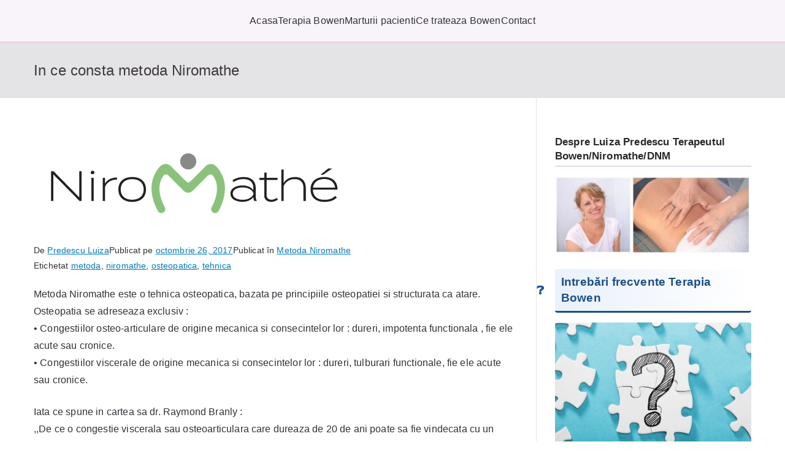

--- FILE ---
content_type: text/html; charset=UTF-8
request_url: https://www.terapeutic.ro/metoda-niromathe/ce-este-metoda-niromathe/
body_size: 24195
content:
<!doctype html><html lang="ro-RO"><head><script data-no-optimize="1">var litespeed_docref=sessionStorage.getItem("litespeed_docref");litespeed_docref&&(Object.defineProperty(document,"referrer",{get:function(){return litespeed_docref}}),sessionStorage.removeItem("litespeed_docref"));</script> <meta charset="UTF-8"><meta name="viewport" content="width=device-width, initial-scale=1"><link rel="profile" href="https://gmpg.org/xfn/11"><meta name='robots' content='index, follow, max-image-preview:large, max-snippet:-1, max-video-preview:-1' /><style>img:is([sizes="auto" i], [sizes^="auto," i]) { contain-intrinsic-size: 3000px 1500px }</style><title>Ce este metoda Niromathe - Terapeut Niromathe Luiza Predescu</title><meta name="description" content="Metoda Niromathe este o tehnica osteopatica, bazata pe principiile osteopatiei si structurata ca atare. Osteopatia se adreseaza congestiilor." /><link rel="canonical" href="https://www.terapeutic.ro/metoda-niromathe/ce-este-metoda-niromathe/" /><meta property="og:locale" content="ro_RO" /><meta property="og:type" content="article" /><meta property="og:title" content="Ce este metoda Niromathe - Terapeut Niromathe Luiza Predescu" /><meta property="og:description" content="Metoda Niromathe este o tehnica osteopatica, bazata pe principiile osteopatiei si structurata ca atare. Osteopatia se adreseaza congestiilor." /><meta property="og:url" content="https://www.terapeutic.ro/metoda-niromathe/ce-este-metoda-niromathe/" /><meta property="og:site_name" content="Terapia Bowen - Luiza Predescu" /><meta property="article:published_time" content="2017-10-26T11:47:56+00:00" /><meta property="article:modified_time" content="2023-02-16T12:42:15+00:00" /><meta property="og:image" content="https://www.terapeutic.ro/wp-content/uploads/2017/10/metoda-niromathe-logo.png" /><meta property="og:image:width" content="526" /><meta property="og:image:height" content="156" /><meta property="og:image:type" content="image/png" /><meta name="author" content="Predescu Luiza" /><meta name="twitter:card" content="summary_large_image" /><meta name="twitter:label1" content="Scris de" /><meta name="twitter:data1" content="Predescu Luiza" /><meta name="twitter:label2" content="Timp estimat pentru citire" /><meta name="twitter:data2" content="2 minute" /> <script type="application/ld+json" class="yoast-schema-graph">{"@context":"https://schema.org","@graph":[{"@type":"Article","@id":"https://www.terapeutic.ro/metoda-niromathe/ce-este-metoda-niromathe/#article","isPartOf":{"@id":"https://www.terapeutic.ro/metoda-niromathe/ce-este-metoda-niromathe/"},"author":{"name":"Predescu Luiza","@id":"https://www.terapeutic.ro/#/schema/person/e69c6ce97b838cc16382cc4d1fcd166e"},"headline":"In ce consta metoda Niromathe","datePublished":"2017-10-26T11:47:56+00:00","dateModified":"2023-02-16T12:42:15+00:00","mainEntityOfPage":{"@id":"https://www.terapeutic.ro/metoda-niromathe/ce-este-metoda-niromathe/"},"wordCount":419,"publisher":{"@id":"https://www.terapeutic.ro/#/schema/person/e69c6ce97b838cc16382cc4d1fcd166e"},"image":{"@id":"https://www.terapeutic.ro/metoda-niromathe/ce-este-metoda-niromathe/#primaryimage"},"thumbnailUrl":"https://www.terapeutic.ro/wp-content/uploads/2017/10/metoda-niromathe-logo.png","keywords":["metoda","niromathe","osteopatica","tehnica"],"articleSection":["Metoda Niromathe"],"inLanguage":"ro-RO"},{"@type":"WebPage","@id":"https://www.terapeutic.ro/metoda-niromathe/ce-este-metoda-niromathe/","url":"https://www.terapeutic.ro/metoda-niromathe/ce-este-metoda-niromathe/","name":"Ce este metoda Niromathe - Terapeut Niromathe Luiza Predescu","isPartOf":{"@id":"https://www.terapeutic.ro/#website"},"primaryImageOfPage":{"@id":"https://www.terapeutic.ro/metoda-niromathe/ce-este-metoda-niromathe/#primaryimage"},"image":{"@id":"https://www.terapeutic.ro/metoda-niromathe/ce-este-metoda-niromathe/#primaryimage"},"thumbnailUrl":"https://www.terapeutic.ro/wp-content/uploads/2017/10/metoda-niromathe-logo.png","datePublished":"2017-10-26T11:47:56+00:00","dateModified":"2023-02-16T12:42:15+00:00","description":"Metoda Niromathe este o tehnica osteopatica, bazata pe principiile osteopatiei si structurata ca atare. Osteopatia se adreseaza congestiilor.","breadcrumb":{"@id":"https://www.terapeutic.ro/metoda-niromathe/ce-este-metoda-niromathe/#breadcrumb"},"inLanguage":"ro-RO","potentialAction":[{"@type":"ReadAction","target":["https://www.terapeutic.ro/metoda-niromathe/ce-este-metoda-niromathe/"]}]},{"@type":"ImageObject","inLanguage":"ro-RO","@id":"https://www.terapeutic.ro/metoda-niromathe/ce-este-metoda-niromathe/#primaryimage","url":"https://www.terapeutic.ro/wp-content/uploads/2017/10/metoda-niromathe-logo.png","contentUrl":"https://www.terapeutic.ro/wp-content/uploads/2017/10/metoda-niromathe-logo.png","width":526,"height":156,"caption":"Methoda Niromathe - Terapeut Luiza Predescu"},{"@type":"BreadcrumbList","@id":"https://www.terapeutic.ro/metoda-niromathe/ce-este-metoda-niromathe/#breadcrumb","itemListElement":[{"@type":"ListItem","position":1,"name":"Prima pagină","item":"https://www.terapeutic.ro/"},{"@type":"ListItem","position":2,"name":"In ce consta metoda Niromathe"}]},{"@type":"WebSite","@id":"https://www.terapeutic.ro/#website","url":"https://www.terapeutic.ro/","name":"Terapia Bowen - Luiza Predescu","description":"Terapeut Bowen nivel master, Terapeut Niromathe, Terapeut DNM","publisher":{"@id":"https://www.terapeutic.ro/#/schema/person/e69c6ce97b838cc16382cc4d1fcd166e"},"potentialAction":[{"@type":"SearchAction","target":{"@type":"EntryPoint","urlTemplate":"https://www.terapeutic.ro/?s={search_term_string}"},"query-input":{"@type":"PropertyValueSpecification","valueRequired":true,"valueName":"search_term_string"}}],"inLanguage":"ro-RO"},{"@type":["Person","Organization"],"@id":"https://www.terapeutic.ro/#/schema/person/e69c6ce97b838cc16382cc4d1fcd166e","name":"Predescu Luiza","image":{"@type":"ImageObject","inLanguage":"ro-RO","@id":"https://www.terapeutic.ro/#/schema/person/image/","url":"https://www.terapeutic.ro/wp-content/uploads/2016/11/cropped-icon-terapie.png","contentUrl":"https://www.terapeutic.ro/wp-content/uploads/2016/11/cropped-icon-terapie.png","width":512,"height":512,"caption":"Predescu Luiza"},"logo":{"@id":"https://www.terapeutic.ro/#/schema/person/image/"}}]}</script> <link rel="alternate" type="application/rss+xml" title="Terapia Bowen - Luiza Predescu &raquo; Flux" href="https://www.terapeutic.ro/feed/" /><link rel="alternate" type="application/rss+xml" title="Terapia Bowen - Luiza Predescu &raquo; Flux comentarii" href="https://www.terapeutic.ro/comments/feed/" /> <script type="litespeed/javascript">window._wpemojiSettings={"baseUrl":"https:\/\/s.w.org\/images\/core\/emoji\/16.0.1\/72x72\/","ext":".png","svgUrl":"https:\/\/s.w.org\/images\/core\/emoji\/16.0.1\/svg\/","svgExt":".svg","source":{"concatemoji":"https:\/\/www.terapeutic.ro\/wp-includes\/js\/wp-emoji-release.min.js?ver=6.8.3"}};
/*! This file is auto-generated */
!function(s,n){var o,i,e;function c(e){try{var t={supportTests:e,timestamp:(new Date).valueOf()};sessionStorage.setItem(o,JSON.stringify(t))}catch(e){}}function p(e,t,n){e.clearRect(0,0,e.canvas.width,e.canvas.height),e.fillText(t,0,0);var t=new Uint32Array(e.getImageData(0,0,e.canvas.width,e.canvas.height).data),a=(e.clearRect(0,0,e.canvas.width,e.canvas.height),e.fillText(n,0,0),new Uint32Array(e.getImageData(0,0,e.canvas.width,e.canvas.height).data));return t.every(function(e,t){return e===a[t]})}function u(e,t){e.clearRect(0,0,e.canvas.width,e.canvas.height),e.fillText(t,0,0);for(var n=e.getImageData(16,16,1,1),a=0;a<n.data.length;a++)if(0!==n.data[a])return!1;return!0}function f(e,t,n,a){switch(t){case"flag":return n(e,"\ud83c\udff3\ufe0f\u200d\u26a7\ufe0f","\ud83c\udff3\ufe0f\u200b\u26a7\ufe0f")?!1:!n(e,"\ud83c\udde8\ud83c\uddf6","\ud83c\udde8\u200b\ud83c\uddf6")&&!n(e,"\ud83c\udff4\udb40\udc67\udb40\udc62\udb40\udc65\udb40\udc6e\udb40\udc67\udb40\udc7f","\ud83c\udff4\u200b\udb40\udc67\u200b\udb40\udc62\u200b\udb40\udc65\u200b\udb40\udc6e\u200b\udb40\udc67\u200b\udb40\udc7f");case"emoji":return!a(e,"\ud83e\udedf")}return!1}function g(e,t,n,a){var r="undefined"!=typeof WorkerGlobalScope&&self instanceof WorkerGlobalScope?new OffscreenCanvas(300,150):s.createElement("canvas"),o=r.getContext("2d",{willReadFrequently:!0}),i=(o.textBaseline="top",o.font="600 32px Arial",{});return e.forEach(function(e){i[e]=t(o,e,n,a)}),i}function t(e){var t=s.createElement("script");t.src=e,t.defer=!0,s.head.appendChild(t)}"undefined"!=typeof Promise&&(o="wpEmojiSettingsSupports",i=["flag","emoji"],n.supports={everything:!0,everythingExceptFlag:!0},e=new Promise(function(e){s.addEventListener("DOMContentLiteSpeedLoaded",e,{once:!0})}),new Promise(function(t){var n=function(){try{var e=JSON.parse(sessionStorage.getItem(o));if("object"==typeof e&&"number"==typeof e.timestamp&&(new Date).valueOf()<e.timestamp+604800&&"object"==typeof e.supportTests)return e.supportTests}catch(e){}return null}();if(!n){if("undefined"!=typeof Worker&&"undefined"!=typeof OffscreenCanvas&&"undefined"!=typeof URL&&URL.createObjectURL&&"undefined"!=typeof Blob)try{var e="postMessage("+g.toString()+"("+[JSON.stringify(i),f.toString(),p.toString(),u.toString()].join(",")+"));",a=new Blob([e],{type:"text/javascript"}),r=new Worker(URL.createObjectURL(a),{name:"wpTestEmojiSupports"});return void(r.onmessage=function(e){c(n=e.data),r.terminate(),t(n)})}catch(e){}c(n=g(i,f,p,u))}t(n)}).then(function(e){for(var t in e)n.supports[t]=e[t],n.supports.everything=n.supports.everything&&n.supports[t],"flag"!==t&&(n.supports.everythingExceptFlag=n.supports.everythingExceptFlag&&n.supports[t]);n.supports.everythingExceptFlag=n.supports.everythingExceptFlag&&!n.supports.flag,n.DOMReady=!1,n.readyCallback=function(){n.DOMReady=!0}}).then(function(){return e}).then(function(){var e;n.supports.everything||(n.readyCallback(),(e=n.source||{}).concatemoji?t(e.concatemoji):e.wpemoji&&e.twemoji&&(t(e.twemoji),t(e.wpemoji)))}))}((window,document),window._wpemojiSettings)</script> <style id="litespeed-ccss">img:is([sizes="auto" i],[sizes^="auto," i]){contain-intrinsic-size:3000px 1500px}.wp-block-image a{display:inline-block}.wp-block-image img{box-sizing:border-box;height:auto;max-width:100%;vertical-align:bottom}ul{box-sizing:border-box}.wp-block-search__button{margin-left:10px;word-break:normal}:where(.wp-block-search__button){border:1px solid #ccc;padding:6px 10px}.wp-block-search__inside-wrapper{display:flex;flex:auto;flex-wrap:nowrap;max-width:100%}.wp-block-search__label{width:100%}.wp-block-search__input{appearance:none;border:1px solid #949494;flex-grow:1;margin-left:0;margin-right:0;min-width:3rem;padding:8px;text-decoration:unset!important}:where(.wp-block-search__input){font-family:inherit;font-size:inherit;font-style:inherit;font-weight:inherit;letter-spacing:inherit;line-height:inherit;text-transform:inherit}:where(.wp-block-search__button-inside .wp-block-search__inside-wrapper){border:1px solid #949494;box-sizing:border-box;padding:4px}:where(.wp-block-search__button-inside .wp-block-search__inside-wrapper) .wp-block-search__input{border:none;border-radius:0;padding:0 4px}:where(.wp-block-search__button-inside .wp-block-search__inside-wrapper) :where(.wp-block-search__button){padding:4px 8px}.entry-content{counter-reset:footnotes}:root{--wp--preset--font-size--normal:16px;--wp--preset--font-size--huge:42px}.screen-reader-text{border:0;clip:rect(1px,1px,1px,1px);clip-path:inset(50%);height:1px;margin:-1px;overflow:hidden;padding:0;position:absolute;width:1px;word-wrap:normal!important}html :where(img[class*=wp-image-]){height:auto;max-width:100%}:where(figure){margin:0 0 1em}.wp-block-image{margin:0 0 1em}.wp-block-search .wp-block-search__label{font-weight:700}.wp-block-search__button{border:1px solid #ccc;padding:.375em .625em}:root{--wp--preset--aspect-ratio--square:1;--wp--preset--aspect-ratio--4-3:4/3;--wp--preset--aspect-ratio--3-4:3/4;--wp--preset--aspect-ratio--3-2:3/2;--wp--preset--aspect-ratio--2-3:2/3;--wp--preset--aspect-ratio--16-9:16/9;--wp--preset--aspect-ratio--9-16:9/16;--wp--preset--color--black:#000;--wp--preset--color--cyan-bluish-gray:#abb8c3;--wp--preset--color--white:#fff;--wp--preset--color--pale-pink:#f78da7;--wp--preset--color--vivid-red:#cf2e2e;--wp--preset--color--luminous-vivid-orange:#ff6900;--wp--preset--color--luminous-vivid-amber:#fcb900;--wp--preset--color--light-green-cyan:#7bdcb5;--wp--preset--color--vivid-green-cyan:#00d084;--wp--preset--color--pale-cyan-blue:#8ed1fc;--wp--preset--color--vivid-cyan-blue:#0693e3;--wp--preset--color--vivid-purple:#9b51e0;--wp--preset--gradient--vivid-cyan-blue-to-vivid-purple:linear-gradient(135deg,rgba(6,147,227,1) 0%,#9b51e0 100%);--wp--preset--gradient--light-green-cyan-to-vivid-green-cyan:linear-gradient(135deg,#7adcb4 0%,#00d082 100%);--wp--preset--gradient--luminous-vivid-amber-to-luminous-vivid-orange:linear-gradient(135deg,rgba(252,185,0,1) 0%,rgba(255,105,0,1) 100%);--wp--preset--gradient--luminous-vivid-orange-to-vivid-red:linear-gradient(135deg,rgba(255,105,0,1) 0%,#cf2e2e 100%);--wp--preset--gradient--very-light-gray-to-cyan-bluish-gray:linear-gradient(135deg,#eee 0%,#a9b8c3 100%);--wp--preset--gradient--cool-to-warm-spectrum:linear-gradient(135deg,#4aeadc 0%,#9778d1 20%,#cf2aba 40%,#ee2c82 60%,#fb6962 80%,#fef84c 100%);--wp--preset--gradient--blush-light-purple:linear-gradient(135deg,#ffceec 0%,#9896f0 100%);--wp--preset--gradient--blush-bordeaux:linear-gradient(135deg,#fecda5 0%,#fe2d2d 50%,#6b003e 100%);--wp--preset--gradient--luminous-dusk:linear-gradient(135deg,#ffcb70 0%,#c751c0 50%,#4158d0 100%);--wp--preset--gradient--pale-ocean:linear-gradient(135deg,#fff5cb 0%,#b6e3d4 50%,#33a7b5 100%);--wp--preset--gradient--electric-grass:linear-gradient(135deg,#caf880 0%,#71ce7e 100%);--wp--preset--gradient--midnight:linear-gradient(135deg,#020381 0%,#2874fc 100%);--wp--preset--font-size--small:13px;--wp--preset--font-size--medium:20px;--wp--preset--font-size--large:36px;--wp--preset--font-size--x-large:42px;--wp--preset--spacing--20:.44rem;--wp--preset--spacing--30:.67rem;--wp--preset--spacing--40:1rem;--wp--preset--spacing--50:1.5rem;--wp--preset--spacing--60:2.25rem;--wp--preset--spacing--70:3.38rem;--wp--preset--spacing--80:5.06rem;--wp--preset--shadow--natural:6px 6px 9px rgba(0,0,0,.2);--wp--preset--shadow--deep:12px 12px 50px rgba(0,0,0,.4);--wp--preset--shadow--sharp:6px 6px 0px rgba(0,0,0,.2);--wp--preset--shadow--outlined:6px 6px 0px -3px rgba(255,255,255,1),6px 6px rgba(0,0,0,1);--wp--preset--shadow--crisp:6px 6px 0px rgba(0,0,0,1)}:root{--wp--style--global--content-size:760px;--wp--style--global--wide-size:1160px}:where(body){margin:0}:root{--wp--style--block-gap:24px}body{padding-top:0;padding-right:0;padding-bottom:0;padding-left:0}a:where(:not(.wp-element-button)){text-decoration:underline}:root :where(.wp-element-button,.wp-block-button__link){background-color:#32373c;border-width:0;color:#fff;font-family:inherit;font-size:inherit;line-height:inherit;padding:calc(.667em + 2px) calc(1.333em + 2px);text-decoration:none}#cookie-law-info-bar{font-size:15px;margin:0 auto;padding:12px 10px;position:absolute;text-align:center;box-sizing:border-box;width:100%;z-index:9999;display:none;left:0;font-weight:300;box-shadow:0 -1px 10px 0 rgba(172,171,171,.3)}#cookie-law-info-bar span{vertical-align:middle}.cli-plugin-button,.cli-plugin-button:visited{display:inline-block;padding:9px 12px;color:#fff;text-decoration:none;position:relative;margin-left:5px;text-decoration:none}.cli-plugin-button,.cli-plugin-button:visited,.medium.cli-plugin-button,.medium.cli-plugin-button:visited{font-size:13px;font-weight:400;line-height:1}.cli-plugin-button{margin-top:5px}.cli-bar-popup{-moz-background-clip:padding;-webkit-background-clip:padding;background-clip:padding-box;-webkit-border-radius:30px;-moz-border-radius:30px;border-radius:30px;padding:20px}.cli-container-fluid{padding-right:15px;padding-left:15px;margin-right:auto;margin-left:auto}.cli-row{display:-ms-flexbox;display:flex;-ms-flex-wrap:wrap;flex-wrap:wrap;margin-right:-15px;margin-left:-15px}.cli-align-items-stretch{-ms-flex-align:stretch!important;align-items:stretch!important}.cli-px-0{padding-left:0;padding-right:0}.cli-btn{font-size:14px;display:inline-block;font-weight:400;text-align:center;white-space:nowrap;vertical-align:middle;border:1px solid transparent;padding:.5rem 1.25rem;line-height:1;border-radius:.25rem}.cli-modal-backdrop{position:fixed;top:0;right:0;bottom:0;left:0;z-index:1040;background-color:#000;display:none}.cli-modal-backdrop.cli-fade{opacity:0}.cli-modal a{text-decoration:none}.cli-modal .cli-modal-dialog{position:relative;width:auto;margin:.5rem;font-family:-apple-system,BlinkMacSystemFont,"Segoe UI",Roboto,"Helvetica Neue",Arial,sans-serif,"Apple Color Emoji","Segoe UI Emoji","Segoe UI Symbol";font-size:1rem;font-weight:400;line-height:1.5;color:#212529;text-align:left;display:-ms-flexbox;display:flex;-ms-flex-align:center;align-items:center;min-height:calc(100% - (.5rem*2))}@media (min-width:576px){.cli-modal .cli-modal-dialog{max-width:500px;margin:1.75rem auto;min-height:calc(100% - (1.75rem*2))}}@media (min-width:992px){.cli-modal .cli-modal-dialog{max-width:900px}}.cli-modal-content{position:relative;display:-ms-flexbox;display:flex;-ms-flex-direction:column;flex-direction:column;width:100%;background-color:#fff;background-clip:padding-box;border-radius:.3rem;outline:0}.cli-modal .cli-modal-close{position:absolute;right:10px;top:10px;z-index:1;padding:0;background-color:transparent!important;border:0;-webkit-appearance:none;font-size:1.5rem;font-weight:700;line-height:1;color:#000;text-shadow:0 1px 0 #fff}.cli-switch{display:inline-block;position:relative;min-height:1px;padding-left:70px;font-size:14px}.cli-switch input[type=checkbox]{display:none}.cli-switch .cli-slider{background-color:#e3e1e8;height:24px;width:50px;bottom:0;left:0;position:absolute;right:0;top:0}.cli-switch .cli-slider:before{background-color:#fff;bottom:2px;content:"";height:20px;left:2px;position:absolute;width:20px}.cli-switch input:checked+.cli-slider{background-color:#00acad}.cli-switch input:checked+.cli-slider:before{transform:translateX(26px)}.cli-switch .cli-slider{border-radius:34px}.cli-switch .cli-slider:before{border-radius:50%}.cli-tab-content{background:#fff}.cli-tab-content{width:100%;padding:30px}@media (max-width:767px){.cli-tab-content{padding:30px 10px}}.cli-container-fluid{padding-right:15px;padding-left:15px;margin-right:auto;margin-left:auto}.cli-row{display:-ms-flexbox;display:flex;-ms-flex-wrap:wrap;flex-wrap:wrap;margin-right:-15px;margin-left:-15px}.cli-align-items-stretch{-ms-flex-align:stretch!important;align-items:stretch!important}.cli-px-0{padding-left:0;padding-right:0}.cli-btn{font-size:14px;display:inline-block;font-weight:400;text-align:center;white-space:nowrap;vertical-align:middle;border:1px solid transparent;padding:.5rem 1.25rem;line-height:1;border-radius:.25rem}.cli-modal-backdrop{position:fixed;top:0;right:0;bottom:0;left:0;z-index:1040;background-color:#000;-webkit-transform:scale(0);transform:scale(0)}.cli-modal-backdrop.cli-fade{opacity:0}.cli-modal{position:fixed;top:0;right:0;bottom:0;left:0;z-index:99999;transform:scale(0);overflow:hidden;outline:0;display:none}.cli-modal a{text-decoration:none}.cli-modal .cli-modal-dialog{position:relative;width:auto;margin:.5rem;font-family:inherit;font-size:1rem;font-weight:400;line-height:1.5;color:#212529;text-align:left;display:-ms-flexbox;display:flex;-ms-flex-align:center;align-items:center;min-height:calc(100% - (.5rem*2))}@media (min-width:576px){.cli-modal .cli-modal-dialog{max-width:500px;margin:1.75rem auto;min-height:calc(100% - (1.75rem*2))}}.cli-modal-content{position:relative;display:-ms-flexbox;display:flex;-ms-flex-direction:column;flex-direction:column;width:100%;background-color:#fff;background-clip:padding-box;border-radius:.2rem;box-sizing:border-box;outline:0}.cli-switch{display:inline-block;position:relative;min-height:1px;padding-left:38px;font-size:14px}.cli-switch input[type=checkbox]{display:none}.cli-switch .cli-slider{background-color:#e3e1e8;height:20px;width:38px;bottom:0;left:0;position:absolute;right:0;top:0}.cli-switch .cli-slider:before{background-color:#fff;bottom:2px;content:"";height:15px;left:3px;position:absolute;width:15px}.cli-switch input:checked+.cli-slider{background-color:#61a229}.cli-switch input:checked+.cli-slider:before{transform:translateX(18px)}.cli-switch .cli-slider{border-radius:34px;font-size:0}.cli-switch .cli-slider:before{border-radius:50%}.cli-tab-content{background:#fff}.cli-tab-content{width:100%;padding:5px 30px 5px 5px;box-sizing:border-box}@media (max-width:767px){.cli-tab-content{padding:30px 10px}}.cli-tab-footer .cli-btn{background-color:#00acad;padding:10px 15px;text-decoration:none}.cli-tab-footer .wt-cli-privacy-accept-btn{background-color:#61a229;color:#fff;border-radius:0}.cli-tab-footer{width:100%;text-align:right;padding:20px 0}.cli-col-12{width:100%}.cli-tab-header{display:flex;justify-content:space-between}.cli-tab-header a:before{width:10px;height:2px;left:0;top:calc(50% - 1px)}.cli-tab-header a:after{width:2px;height:10px;left:4px;top:calc(50% - 5px);-webkit-transform:none;transform:none}.cli-tab-header a:before{width:7px;height:7px;border-right:1px solid #4a6e78;border-bottom:1px solid #4a6e78;content:" ";transform:rotate(-45deg);margin-right:10px}.cli-tab-header a.cli-nav-link{position:relative;display:flex;align-items:center;font-size:14px;color:#000;text-transform:capitalize}.cli-tab-header{border-radius:5px;padding:12px 15px;background-color:#f2f2f2}.cli-modal .cli-modal-close{position:absolute;right:0;top:0;z-index:1;-webkit-appearance:none;width:40px;height:40px;padding:0;border-radius:50%;padding:10px;background:0 0;border:none;min-width:40px}.cli-tab-container h4{font-family:inherit;font-size:16px;margin-bottom:15px;margin:10px 0}#cliSettingsPopup .cli-tab-section-container{padding-top:12px}.cli-privacy-content-text{font-size:14px;line-height:1.4;margin-top:0;padding:0;color:#000}.cli-tab-content{display:none}.cli-tab-section .cli-tab-content{padding:10px 20px 5px}.cli-tab-section{margin-top:5px}@media (min-width:992px){.cli-modal .cli-modal-dialog{max-width:645px}}.cli-switch .cli-slider:after{content:attr(data-cli-disable);position:absolute;right:50px;color:#000;font-size:12px;text-align:right;min-width:80px}.cli-switch input:checked+.cli-slider:after{content:attr(data-cli-enable)}.cli-privacy-overview:not(.cli-collapsed) .cli-privacy-content{max-height:60px;overflow:hidden}a.cli-privacy-readmore{font-size:12px;margin-top:12px;display:inline-block;padding-bottom:0;color:#000;text-decoration:underline}.cli-modal-footer{position:relative}a.cli-privacy-readmore:before{content:attr(data-readmore-text)}.cli-modal-close svg{fill:#000}span.cli-necessary-caption{color:#000;font-size:12px}.cli-tab-container .cli-row{max-height:500px;overflow-y:auto}.wt-cli-sr-only{display:none;font-size:16px}.wt-cli-necessary-checkbox{display:none!important}.wt-cli-privacy-overview-actions{padding-bottom:0}.wt-cli-cookie-description{font-size:14px;line-height:1.4;margin-top:0;padding:0;color:#000}:host,:root{--fa-style-family-brands:"Font Awesome 6 Brands";--fa-font-brands:normal 400 1em/1 "Font Awesome 6 Brands"}:host,:root{--fa-font-regular:normal 400 1em/1 "Font Awesome 6 Free"}:host,:root{--fa-style-family-classic:"Font Awesome 6 Free";--fa-font-solid:normal 900 1em/1 "Font Awesome 6 Free"}h1,h4,p{margin:0;padding:0;border:0;font-size:100%;font-style:inherit;font-weight:inherit;outline:0;vertical-align:baseline}html{font-family:sans-serif;-webkit-text-size-adjust:100%;-ms-text-size-adjust:100%}body{margin:0}article,aside,figure,header,main,nav,section{display:block}a{background-color:transparent}h1{font-size:2em;margin:.67em 0}img{border:0;vertical-align:middle}svg:not(:root){overflow:hidden}figure{margin:1em 40px}button,input{color:inherit;font:inherit;margin:0}button{overflow:visible}button{text-transform:none}button{-webkit-appearance:button;border-style:solid;border-width:0}button::-moz-focus-inner,input::-moz-focus-inner{border:0;padding:0}input{line-height:normal}input[type=checkbox]{box-sizing:border-box;padding:0}input[type=search]::-webkit-search-cancel-button,input[type=search]::-webkit-search-decoration{-webkit-appearance:none}*,*:before,*:after{box-sizing:inherit}html{box-sizing:border-box}.zak-container{max-width:var(--container-width,1170px);margin-left:auto;margin-right:auto;padding-left:16px;padding-right:16px;box-sizing:content-box}.zak-row{display:flex;justify-content:space-between;flex-wrap:wrap;box-sizing:border-box}h1,h4{color:#3f3f46;line-height:1.3;font-weight:400;margin:0 0 20px}h1{font-size:4rem}h4{font-size:2rem}html{font-size:var(--zak-root-font-size,62.5%)}p{word-break:break-word;margin-bottom:20px}a{color:inherit;text-decoration:none}button{border-radius:4px;padding:8px 10px;color:#fafafa;background-color:#027abb;text-decoration:none;border:0 solid #027abb}input[type=search]{outline:none;border:1px solid #d4d4d8;border-radius:0;padding:.7rem 1rem;width:100%;color:#3f3f46}input[type=search]{-webkit-appearance:none}input[type=checkbox]{margin-right:.5rem;vertical-align:middle;display:inline-block}label{margin-bottom:.5rem;display:inline-block}body{background:#fff;color:#3f3f46;font-family:-apple-system,blinkmacsystemfont,"segoe ui",roboto,"oxygen-sans",ubuntu,cantarell,"helvetica neue",helvetica,arial,sans-serif;font-size:1.6rem;line-height:1.8;letter-spacing:.01em;word-wrap:break-word}ul{margin:0 0 1.6rem 1.6rem;padding-left:0}ul{list-style:square}li>ul{margin-bottom:0;margin-left:1.6rem}img{height:auto;max-width:100%}figure{margin:1em 0}.zak-icon{font-family:"themegrill-icons";display:inline-block;font-size:1rem;font-style:normal}.zak-icon{display:block;width:1.25em;height:1.25em}.zak-submenu-toggle{display:flex;align-items:center;padding-left:8px}.screen-reader-text{border:0;clip:rect(1px,1px,1px,1px);clip-path:inset(50%);height:1px;margin:-1px;overflow:hidden;padding:0;position:absolute!important;width:1px;word-wrap:normal!important}.entry-content:before,.entry-content:after,.zak-content:after{display:table;content:""}.entry-content:after,.zak-content:after{clear:both}.site-branding{display:flex;align-items:center;gap:20px;overflow-wrap:anywhere}.site-title{color:#27272a;font-size:4rem;font-weight:600;line-height:1.3}.site-title a{color:inherit}.site-title,.site-description{margin:0}.site-description{font-size:1.6rem}.zak-main-nav li{display:flex;flex-wrap:wrap}.zak-main-nav .zak-submenu-toggle{display:flex;align-items:center;padding-left:8px}.zak-main-nav .zak-submenu-toggle .zak-icon{width:12px;height:12px}.zak-primary-nav{display:none;flex:1;border-bottom:0 solid #e4e4e7;margin-left:auto}.zak-primary-nav .zak-primary-menu{display:flex;align-items:center;flex-wrap:wrap;gap:24px;justify-content:flex-start}.zak-primary-nav ul{margin:0;padding:0;list-style-type:none}.zak-primary-nav ul .menu-item-has-children{position:relative}.zak-primary-nav li a{display:flex;flex:1;justify-content:space-between;border:0 solid #e4e4e7}.zak-primary-nav li ul{z-index:99999;position:absolute;left:-999999px}.zak-primary-nav .sub-menu{display:block;position:absolute;top:100%;width:240px;border:1px solid #e4e4e7;background-color:#fff;border-radius:4px}.zak-primary-nav .sub-menu li{border-bottom:1px solid #f4f4f5}.zak-primary-nav .sub-menu li:last-child{border-bottom:0}.zak-primary-nav .sub-menu li a{padding:14px 16px}@media screen and (min-width:768px){.zak-primary-nav{display:flex;justify-content:flex-end}}.zak-toggle-menu{display:flex;margin-left:20px}.zak-toggle-menu .zak-menu-toggle{padding:0 2px;border:none;color:inherit;background:initial;line-height:normal}.zak-layout-1-style-2 .zak-toggle-menu{margin-left:0}.zak-toggle-menu .zak-icon{width:28px;height:28px;fill:#3f3f46}@media screen and (min-width:768px){.zak-toggle-menu{display:none}}.zak-mobile-nav{display:flex;flex-direction:column;gap:12px;visibility:hidden;opacity:0;position:fixed;top:0;left:0;z-index:9999;transform:translateY(-100%);padding:1.75em 1em;background-color:#27272a;color:#fafafa;max-height:100vh;overflow-y:auto}.zak-mobile-nav .zak-icon{fill:#fafafa}.zak-mobile-nav ul{padding:0;margin:0}.zak-mobile-nav li{position:relative;list-style-type:none}.zak-mobile-menu li{border-bottom:1px solid #3f3f46}.zak-mobile-menu li:last-child{border-bottom:none}.zak-mobile-menu a{display:flex;flex-grow:1;justify-content:space-between;padding:14px 16px;color:#fafafa;word-break:break-word;-webkit-hyphens:auto;hyphens:auto}.zak-mobile-menu .menu-item-has-children{position:relative}.zak-mobile-menu .menu-item-has-children .sub-menu{flex-basis:100%;visibility:hidden;overflow:hidden;max-height:0;border-top:1px solid #3f3f46}.zak-mobile-menu .menu-item-has-children .sub-menu a{padding-left:30px}.zak-mobile-nav__header{display:flex;justify-content:space-between;align-items:flex-start;margin-bottom:30px}.zak-mobile-nav__header .zak-mobile-nav-close{position:absolute;top:16px;right:16px;padding:unset;border:unset;color:unset;background-color:unset;text-align:center}.zak-mobile-nav__header .zak-mobile-nav-close .zak-icon{width:24px;height:24px}.zak-overlay-wrapper{position:fixed;top:0;bottom:0;right:0;left:0;background-color:rgba(0,0,0,.05);display:none}.post-navigation .nav-links{display:flex;flex-direction:column;justify-content:space-between;gap:20px;word-break:break-all}.post-navigation .nav-links a{vertical-align:middle}.post-navigation .nav-links .nav-previous{flex-basis:50%}.post-navigation .nav-links .nav-previous a:before{margin-right:.5rem;font-family:"themegrill-icons"!important;vertical-align:middle;content:"\f102"}.post-navigation .nav-links .nav-next{flex-basis:50%;text-align:right}.post-navigation .nav-links .nav-next a:after{margin-left:.5rem;font-family:"themegrill-icons"!important;vertical-align:middle;content:"\f103"}@media screen and (min-width:768px){.post-navigation .nav-links{flex-direction:row}}.zak-page-header{padding:30px 0;background-color:#e4e4e7}.zak-page-header .zak-row{align-items:center;gap:20px}.zak-page-header .zak-page-title{margin-bottom:0;font-size:2.4rem;font-weight:400;line-height:1.3}.zak-page-header.zak-style-1 .zak-page-title{margin-right:auto}.extra-hatom{display:none}.entry-title{margin-bottom:0;font-weight:600;word-break:break-word}.zak-entry-meta{display:flex;flex-wrap:wrap;gap:12px;margin-top:10px;border:0 solid #e4e4e7;font-size:1.4rem}.zak-entry-meta a{color:#027abb;text-decoration:underline}.entry-content{margin-top:20px}.entry-content p{margin-bottom:24px}.widget{margin:0 0 2.5em}.widget_search .wp-block-search__button{margin-left:0}.widget_search input[type=search]{background-color:inherit;border:0;height:50px}.widget_search .wp-element-button{position:relative;display:flex;align-items:center;padding:0;color:transparent;border:0;line-height:1}.widget_search .wp-element-button:before{position:absolute;left:12px;content:"\f002";font-family:FontAwesome;font-style:normal;font-weight:400;text-decoration:inherit;color:#27272a;font-size:1.8rem}.widget_search button{display:none;background-color:unset;padding:8px}.widget_search .wp-block-search__inside-wrapper{border:1px solid #d4d4d8;border-radius:4px;display:flex}.widget_search .wp-block-search__inside-wrapper{font-size:1.4rem}.widget_search .wp-block-search .wp-block-search__label{margin-bottom:10px;font-size:1.4rem;font-weight:600}::-moz-placeholder{color:#d4d4d8}::placeholder{color:#d4d4d8}.zak-header{border-bottom:1px solid #e4e4e7}.zak-header .zak-row{align-items:center;position:relative}.zak-main-header{padding-top:20px;padding-bottom:20px;background-color:#fafafa}.zak-main-header .zak-row{flex-wrap:nowrap;gap:40px}.zak-main-header .zak-header-col--2{flex:1;display:flex;align-items:center;justify-content:flex-end}@media screen and (min-width:992px){.zak-header-col--2{align-items:center}}.zak-header.zak-layout-1-style-2 .zak-container{padding:0}.zak-header.zak-layout-1-style-2 .zak-header-col--2{width:100%;justify-content:center}.zak-header.zak-layout-1-style-2 .zak-primary-nav{flex:none}.zak-header.zak-layout-1-style-2 .zak-main-header .zak-row{flex-direction:column;gap:20px}.zak-header.zak-layout-1-style-2 .site-branding{flex-direction:column;text-align:center}.zak-header.zak-layout-1-style-2 .zak-primary-nav{display:none}@media screen and (min-width:768px){.zak-header.zak-layout-1-style-2 .zak-primary-nav{display:flex;justify-content:center;margin-left:initial}}.zak-secondary{word-break:break-word}.zak-secondary .wp-element-button{color:transparent}@media screen and (min-width:768px){.zak-secondary{width:30%;padding-top:3.75em;padding-left:1.875em;padding-bottom:3.75em;border-left:1px solid #e4e4e7}}.zak-content{background-color:#fff}.zak-content .zak-row{flex-direction:column;padding-top:3.75em;padding-bottom:3.75em;gap:3.75em}.zak-primary{width:100%}body:not(.tg-container--separate) #page{background:#fafafa}body #page{display:flex;flex-direction:column;min-height:96vh}body .zak-content{flex-grow:1}@media screen and (min-width:768px){.zak-content .zak-row{flex-direction:row;gap:0;padding-top:0;padding-bottom:0}.zak-primary{width:70%;padding-top:60px;padding-right:30px;padding-bottom:60px}}.zak-scroll-to-top{display:flex;align-items:center;justify-content:center;opacity:0;visibility:hidden;position:fixed;bottom:24px;right:24px;z-index:999;height:48px;width:48px;border-radius:4px;background-color:#27272a;transform:translateY(0)}.zak-scroll-to-top .zak-icon{fill:#fafafa}:root{--top-grid-columns:4;--main-grid-columns:4;--bottom-grid-columns:1}:root{--zakra-color-1:#eaf3fb;--zakra-color-2:#bfdcf3;--zakra-color-3:#94c4eb;--zakra-color-4:#6aace2;--zakra-color-5:#257bc1;--zakra-color-6:#1d6096;--zakra-color-7:#15446b;--zakra-color-8:#0c2941;--zakra-color-9:#040e16}@media screen and (min-width:768px){.zak-primary{width:70%}}body{color:#2f3338}body{font-family:Arimo;font-weight:400;font-size:16px;line-height:1.8}.site-title{color:#blank}.zak-header .zak-main-header{background-color:rgba(226,181,226,.09);background-size:contain}.zak-header{border-bottom-color:#f7aaf7}.zak-mobile-menu a{font-family:default;font-weight:500;font-size:1.44rem;line-height:1.8}.zak-page-header .zak-page-title{color:rgba(10,0,0,.75)}.nav-links{display:none!important}.site-title{position:absolute;clip:rect(1px,1px,1px,1px)}.site-description{position:absolute;clip:rect(1px,1px,1px,1px)}</style><link rel="preload" data-asynced="1" data-optimized="2" as="style" onload="this.onload=null;this.rel='stylesheet'" href="https://www.terapeutic.ro/wp-content/litespeed/ucss/6809cd69a33c1bff1f6dbff654e5159c.css?ver=bb569" /><script type="litespeed/javascript">!function(a){"use strict";var b=function(b,c,d){function e(a){return h.body?a():void setTimeout(function(){e(a)})}function f(){i.addEventListener&&i.removeEventListener("load",f),i.media=d||"all"}var g,h=a.document,i=h.createElement("link");if(c)g=c;else{var j=(h.body||h.getElementsByTagName("head")[0]).childNodes;g=j[j.length-1]}var k=h.styleSheets;i.rel="stylesheet",i.href=b,i.media="only x",e(function(){g.parentNode.insertBefore(i,c?g:g.nextSibling)});var l=function(a){for(var b=i.href,c=k.length;c--;)if(k[c].href===b)return a();setTimeout(function(){l(a)})};return i.addEventListener&&i.addEventListener("load",f),i.onloadcssdefined=l,l(f),i};"undefined"!=typeof exports?exports.loadCSS=b:a.loadCSS=b}("undefined"!=typeof global?global:this);!function(a){if(a.loadCSS){var b=loadCSS.relpreload={};if(b.support=function(){try{return a.document.createElement("link").relList.supports("preload")}catch(b){return!1}},b.poly=function(){for(var b=a.document.getElementsByTagName("link"),c=0;c<b.length;c++){var d=b[c];"preload"===d.rel&&"style"===d.getAttribute("as")&&(a.loadCSS(d.href,d,d.getAttribute("media")),d.rel=null)}},!b.support()){b.poly();var c=a.setInterval(b.poly,300);a.addEventListener&&a.addEventListener("load",function(){b.poly(),a.clearInterval(c)}),a.attachEvent&&a.attachEvent("onload",function(){a.clearInterval(c)})}}}(this);</script> <style id='wp-emoji-styles-inline-css' type='text/css'>img.wp-smiley, img.emoji {
		display: inline !important;
		border: none !important;
		box-shadow: none !important;
		height: 1em !important;
		width: 1em !important;
		margin: 0 0.07em !important;
		vertical-align: -0.1em !important;
		background: none !important;
		padding: 0 !important;
	}</style><style id='wp-block-library-theme-inline-css' type='text/css'>.wp-block-audio :where(figcaption){color:#555;font-size:13px;text-align:center}.is-dark-theme .wp-block-audio :where(figcaption){color:#ffffffa6}.wp-block-audio{margin:0 0 1em}.wp-block-code{border:1px solid #ccc;border-radius:4px;font-family:Menlo,Consolas,monaco,monospace;padding:.8em 1em}.wp-block-embed :where(figcaption){color:#555;font-size:13px;text-align:center}.is-dark-theme .wp-block-embed :where(figcaption){color:#ffffffa6}.wp-block-embed{margin:0 0 1em}.blocks-gallery-caption{color:#555;font-size:13px;text-align:center}.is-dark-theme .blocks-gallery-caption{color:#ffffffa6}:root :where(.wp-block-image figcaption){color:#555;font-size:13px;text-align:center}.is-dark-theme :root :where(.wp-block-image figcaption){color:#ffffffa6}.wp-block-image{margin:0 0 1em}.wp-block-pullquote{border-bottom:4px solid;border-top:4px solid;color:currentColor;margin-bottom:1.75em}.wp-block-pullquote cite,.wp-block-pullquote footer,.wp-block-pullquote__citation{color:currentColor;font-size:.8125em;font-style:normal;text-transform:uppercase}.wp-block-quote{border-left:.25em solid;margin:0 0 1.75em;padding-left:1em}.wp-block-quote cite,.wp-block-quote footer{color:currentColor;font-size:.8125em;font-style:normal;position:relative}.wp-block-quote:where(.has-text-align-right){border-left:none;border-right:.25em solid;padding-left:0;padding-right:1em}.wp-block-quote:where(.has-text-align-center){border:none;padding-left:0}.wp-block-quote.is-large,.wp-block-quote.is-style-large,.wp-block-quote:where(.is-style-plain){border:none}.wp-block-search .wp-block-search__label{font-weight:700}.wp-block-search__button{border:1px solid #ccc;padding:.375em .625em}:where(.wp-block-group.has-background){padding:1.25em 2.375em}.wp-block-separator.has-css-opacity{opacity:.4}.wp-block-separator{border:none;border-bottom:2px solid;margin-left:auto;margin-right:auto}.wp-block-separator.has-alpha-channel-opacity{opacity:1}.wp-block-separator:not(.is-style-wide):not(.is-style-dots){width:100px}.wp-block-separator.has-background:not(.is-style-dots){border-bottom:none;height:1px}.wp-block-separator.has-background:not(.is-style-wide):not(.is-style-dots){height:2px}.wp-block-table{margin:0 0 1em}.wp-block-table td,.wp-block-table th{word-break:normal}.wp-block-table :where(figcaption){color:#555;font-size:13px;text-align:center}.is-dark-theme .wp-block-table :where(figcaption){color:#ffffffa6}.wp-block-video :where(figcaption){color:#555;font-size:13px;text-align:center}.is-dark-theme .wp-block-video :where(figcaption){color:#ffffffa6}.wp-block-video{margin:0 0 1em}:root :where(.wp-block-template-part.has-background){margin-bottom:0;margin-top:0;padding:1.25em 2.375em}</style><style id='global-styles-inline-css' type='text/css'>:root{--wp--preset--aspect-ratio--square: 1;--wp--preset--aspect-ratio--4-3: 4/3;--wp--preset--aspect-ratio--3-4: 3/4;--wp--preset--aspect-ratio--3-2: 3/2;--wp--preset--aspect-ratio--2-3: 2/3;--wp--preset--aspect-ratio--16-9: 16/9;--wp--preset--aspect-ratio--9-16: 9/16;--wp--preset--color--black: #000000;--wp--preset--color--cyan-bluish-gray: #abb8c3;--wp--preset--color--white: #ffffff;--wp--preset--color--pale-pink: #f78da7;--wp--preset--color--vivid-red: #cf2e2e;--wp--preset--color--luminous-vivid-orange: #ff6900;--wp--preset--color--luminous-vivid-amber: #fcb900;--wp--preset--color--light-green-cyan: #7bdcb5;--wp--preset--color--vivid-green-cyan: #00d084;--wp--preset--color--pale-cyan-blue: #8ed1fc;--wp--preset--color--vivid-cyan-blue: #0693e3;--wp--preset--color--vivid-purple: #9b51e0;--wp--preset--gradient--vivid-cyan-blue-to-vivid-purple: linear-gradient(135deg,rgba(6,147,227,1) 0%,rgb(155,81,224) 100%);--wp--preset--gradient--light-green-cyan-to-vivid-green-cyan: linear-gradient(135deg,rgb(122,220,180) 0%,rgb(0,208,130) 100%);--wp--preset--gradient--luminous-vivid-amber-to-luminous-vivid-orange: linear-gradient(135deg,rgba(252,185,0,1) 0%,rgba(255,105,0,1) 100%);--wp--preset--gradient--luminous-vivid-orange-to-vivid-red: linear-gradient(135deg,rgba(255,105,0,1) 0%,rgb(207,46,46) 100%);--wp--preset--gradient--very-light-gray-to-cyan-bluish-gray: linear-gradient(135deg,rgb(238,238,238) 0%,rgb(169,184,195) 100%);--wp--preset--gradient--cool-to-warm-spectrum: linear-gradient(135deg,rgb(74,234,220) 0%,rgb(151,120,209) 20%,rgb(207,42,186) 40%,rgb(238,44,130) 60%,rgb(251,105,98) 80%,rgb(254,248,76) 100%);--wp--preset--gradient--blush-light-purple: linear-gradient(135deg,rgb(255,206,236) 0%,rgb(152,150,240) 100%);--wp--preset--gradient--blush-bordeaux: linear-gradient(135deg,rgb(254,205,165) 0%,rgb(254,45,45) 50%,rgb(107,0,62) 100%);--wp--preset--gradient--luminous-dusk: linear-gradient(135deg,rgb(255,203,112) 0%,rgb(199,81,192) 50%,rgb(65,88,208) 100%);--wp--preset--gradient--pale-ocean: linear-gradient(135deg,rgb(255,245,203) 0%,rgb(182,227,212) 50%,rgb(51,167,181) 100%);--wp--preset--gradient--electric-grass: linear-gradient(135deg,rgb(202,248,128) 0%,rgb(113,206,126) 100%);--wp--preset--gradient--midnight: linear-gradient(135deg,rgb(2,3,129) 0%,rgb(40,116,252) 100%);--wp--preset--font-size--small: 13px;--wp--preset--font-size--medium: 20px;--wp--preset--font-size--large: 36px;--wp--preset--font-size--x-large: 42px;--wp--preset--spacing--20: 0.44rem;--wp--preset--spacing--30: 0.67rem;--wp--preset--spacing--40: 1rem;--wp--preset--spacing--50: 1.5rem;--wp--preset--spacing--60: 2.25rem;--wp--preset--spacing--70: 3.38rem;--wp--preset--spacing--80: 5.06rem;--wp--preset--shadow--natural: 6px 6px 9px rgba(0, 0, 0, 0.2);--wp--preset--shadow--deep: 12px 12px 50px rgba(0, 0, 0, 0.4);--wp--preset--shadow--sharp: 6px 6px 0px rgba(0, 0, 0, 0.2);--wp--preset--shadow--outlined: 6px 6px 0px -3px rgba(255, 255, 255, 1), 6px 6px rgba(0, 0, 0, 1);--wp--preset--shadow--crisp: 6px 6px 0px rgba(0, 0, 0, 1);}:root { --wp--style--global--content-size: 760px;--wp--style--global--wide-size: 1160px; }:where(body) { margin: 0; }.wp-site-blocks > .alignleft { float: left; margin-right: 2em; }.wp-site-blocks > .alignright { float: right; margin-left: 2em; }.wp-site-blocks > .aligncenter { justify-content: center; margin-left: auto; margin-right: auto; }:where(.wp-site-blocks) > * { margin-block-start: 24px; margin-block-end: 0; }:where(.wp-site-blocks) > :first-child { margin-block-start: 0; }:where(.wp-site-blocks) > :last-child { margin-block-end: 0; }:root { --wp--style--block-gap: 24px; }:root :where(.is-layout-flow) > :first-child{margin-block-start: 0;}:root :where(.is-layout-flow) > :last-child{margin-block-end: 0;}:root :where(.is-layout-flow) > *{margin-block-start: 24px;margin-block-end: 0;}:root :where(.is-layout-constrained) > :first-child{margin-block-start: 0;}:root :where(.is-layout-constrained) > :last-child{margin-block-end: 0;}:root :where(.is-layout-constrained) > *{margin-block-start: 24px;margin-block-end: 0;}:root :where(.is-layout-flex){gap: 24px;}:root :where(.is-layout-grid){gap: 24px;}.is-layout-flow > .alignleft{float: left;margin-inline-start: 0;margin-inline-end: 2em;}.is-layout-flow > .alignright{float: right;margin-inline-start: 2em;margin-inline-end: 0;}.is-layout-flow > .aligncenter{margin-left: auto !important;margin-right: auto !important;}.is-layout-constrained > .alignleft{float: left;margin-inline-start: 0;margin-inline-end: 2em;}.is-layout-constrained > .alignright{float: right;margin-inline-start: 2em;margin-inline-end: 0;}.is-layout-constrained > .aligncenter{margin-left: auto !important;margin-right: auto !important;}.is-layout-constrained > :where(:not(.alignleft):not(.alignright):not(.alignfull)){max-width: var(--wp--style--global--content-size);margin-left: auto !important;margin-right: auto !important;}.is-layout-constrained > .alignwide{max-width: var(--wp--style--global--wide-size);}body .is-layout-flex{display: flex;}.is-layout-flex{flex-wrap: wrap;align-items: center;}.is-layout-flex > :is(*, div){margin: 0;}body .is-layout-grid{display: grid;}.is-layout-grid > :is(*, div){margin: 0;}body{padding-top: 0px;padding-right: 0px;padding-bottom: 0px;padding-left: 0px;}a:where(:not(.wp-element-button)){text-decoration: underline;}:root :where(.wp-element-button, .wp-block-button__link){background-color: #32373c;border-width: 0;color: #fff;font-family: inherit;font-size: inherit;line-height: inherit;padding: calc(0.667em + 2px) calc(1.333em + 2px);text-decoration: none;}.has-black-color{color: var(--wp--preset--color--black) !important;}.has-cyan-bluish-gray-color{color: var(--wp--preset--color--cyan-bluish-gray) !important;}.has-white-color{color: var(--wp--preset--color--white) !important;}.has-pale-pink-color{color: var(--wp--preset--color--pale-pink) !important;}.has-vivid-red-color{color: var(--wp--preset--color--vivid-red) !important;}.has-luminous-vivid-orange-color{color: var(--wp--preset--color--luminous-vivid-orange) !important;}.has-luminous-vivid-amber-color{color: var(--wp--preset--color--luminous-vivid-amber) !important;}.has-light-green-cyan-color{color: var(--wp--preset--color--light-green-cyan) !important;}.has-vivid-green-cyan-color{color: var(--wp--preset--color--vivid-green-cyan) !important;}.has-pale-cyan-blue-color{color: var(--wp--preset--color--pale-cyan-blue) !important;}.has-vivid-cyan-blue-color{color: var(--wp--preset--color--vivid-cyan-blue) !important;}.has-vivid-purple-color{color: var(--wp--preset--color--vivid-purple) !important;}.has-black-background-color{background-color: var(--wp--preset--color--black) !important;}.has-cyan-bluish-gray-background-color{background-color: var(--wp--preset--color--cyan-bluish-gray) !important;}.has-white-background-color{background-color: var(--wp--preset--color--white) !important;}.has-pale-pink-background-color{background-color: var(--wp--preset--color--pale-pink) !important;}.has-vivid-red-background-color{background-color: var(--wp--preset--color--vivid-red) !important;}.has-luminous-vivid-orange-background-color{background-color: var(--wp--preset--color--luminous-vivid-orange) !important;}.has-luminous-vivid-amber-background-color{background-color: var(--wp--preset--color--luminous-vivid-amber) !important;}.has-light-green-cyan-background-color{background-color: var(--wp--preset--color--light-green-cyan) !important;}.has-vivid-green-cyan-background-color{background-color: var(--wp--preset--color--vivid-green-cyan) !important;}.has-pale-cyan-blue-background-color{background-color: var(--wp--preset--color--pale-cyan-blue) !important;}.has-vivid-cyan-blue-background-color{background-color: var(--wp--preset--color--vivid-cyan-blue) !important;}.has-vivid-purple-background-color{background-color: var(--wp--preset--color--vivid-purple) !important;}.has-black-border-color{border-color: var(--wp--preset--color--black) !important;}.has-cyan-bluish-gray-border-color{border-color: var(--wp--preset--color--cyan-bluish-gray) !important;}.has-white-border-color{border-color: var(--wp--preset--color--white) !important;}.has-pale-pink-border-color{border-color: var(--wp--preset--color--pale-pink) !important;}.has-vivid-red-border-color{border-color: var(--wp--preset--color--vivid-red) !important;}.has-luminous-vivid-orange-border-color{border-color: var(--wp--preset--color--luminous-vivid-orange) !important;}.has-luminous-vivid-amber-border-color{border-color: var(--wp--preset--color--luminous-vivid-amber) !important;}.has-light-green-cyan-border-color{border-color: var(--wp--preset--color--light-green-cyan) !important;}.has-vivid-green-cyan-border-color{border-color: var(--wp--preset--color--vivid-green-cyan) !important;}.has-pale-cyan-blue-border-color{border-color: var(--wp--preset--color--pale-cyan-blue) !important;}.has-vivid-cyan-blue-border-color{border-color: var(--wp--preset--color--vivid-cyan-blue) !important;}.has-vivid-purple-border-color{border-color: var(--wp--preset--color--vivid-purple) !important;}.has-vivid-cyan-blue-to-vivid-purple-gradient-background{background: var(--wp--preset--gradient--vivid-cyan-blue-to-vivid-purple) !important;}.has-light-green-cyan-to-vivid-green-cyan-gradient-background{background: var(--wp--preset--gradient--light-green-cyan-to-vivid-green-cyan) !important;}.has-luminous-vivid-amber-to-luminous-vivid-orange-gradient-background{background: var(--wp--preset--gradient--luminous-vivid-amber-to-luminous-vivid-orange) !important;}.has-luminous-vivid-orange-to-vivid-red-gradient-background{background: var(--wp--preset--gradient--luminous-vivid-orange-to-vivid-red) !important;}.has-very-light-gray-to-cyan-bluish-gray-gradient-background{background: var(--wp--preset--gradient--very-light-gray-to-cyan-bluish-gray) !important;}.has-cool-to-warm-spectrum-gradient-background{background: var(--wp--preset--gradient--cool-to-warm-spectrum) !important;}.has-blush-light-purple-gradient-background{background: var(--wp--preset--gradient--blush-light-purple) !important;}.has-blush-bordeaux-gradient-background{background: var(--wp--preset--gradient--blush-bordeaux) !important;}.has-luminous-dusk-gradient-background{background: var(--wp--preset--gradient--luminous-dusk) !important;}.has-pale-ocean-gradient-background{background: var(--wp--preset--gradient--pale-ocean) !important;}.has-electric-grass-gradient-background{background: var(--wp--preset--gradient--electric-grass) !important;}.has-midnight-gradient-background{background: var(--wp--preset--gradient--midnight) !important;}.has-small-font-size{font-size: var(--wp--preset--font-size--small) !important;}.has-medium-font-size{font-size: var(--wp--preset--font-size--medium) !important;}.has-large-font-size{font-size: var(--wp--preset--font-size--large) !important;}.has-x-large-font-size{font-size: var(--wp--preset--font-size--x-large) !important;}
:root :where(.wp-block-pullquote){font-size: 1.5em;line-height: 1.6;}</style><style id='zakra-style-inline-css' type='text/css'>:root{--top-grid-columns: 4;
			--main-grid-columns: 4;
			--bottom-grid-columns: 1;
			} .zak-footer-builder .zak-bottom-row{justify-items: center;} .zak-footer-builder .zak-footer-bottom-row .zak-footer-col{flex-direction: column;}.zak-footer-builder .zak-footer-main-row .zak-footer-col{flex-direction: column;}.zak-footer-builder .zak-footer-top-row .zak-footer-col{flex-direction: column;}.zak-footer-builder .zak-copyright{text-align: center;}.zak-footer-builder .zak-footer-nav{display: flex; justify-content: center;}.zak-footer-builder .zak-footer-nav-2{display: flex; justify-content: center;}.zak-footer-builder .zak-html-1{text-align: center;}.zak-footer-builder .zak-html-2{text-align: center;}.zak-footer-builder .footer-social-icons{text-align: ;}.zak-footer-builder .widget-footer-sidebar-1{text-align: ;}.zak-footer-builder .widget-footer-sidebar-2{text-align: ;}.zak-footer-builder .widget-footer-sidebar-3{text-align: ;}.zak-footer-builder .widget-footer-sidebar-4{text-align: ;}.zak-footer-builder .widget-footer-bar-col-1-sidebar{text-align: ;}.zak-footer-builder .widget-footer-bar-col-2-sidebar{text-align: ;} :root{--zakra-color-1: #eaf3fb;--zakra-color-2: #bfdcf3;--zakra-color-3: #94c4eb;--zakra-color-4: #6aace2;--zakra-color-5: #257bc1;--zakra-color-6: #1d6096;--zakra-color-7: #15446b;--zakra-color-8: #0c2941;--zakra-color-9: #040e16;}@media screen and (min-width: 768px) {.zak-primary{width:70%;}}body, .woocommerce-ordering select{color:rgb(47,51,56);}body{font-weight:400;font-size:16px;line-height:1.8;}.site-title{color:#blank;}.zak-header .zak-top-bar{background-color:rgba(193,53,221,0.45);background-size:contain;}.zak-header .zak-main-header{background-color:rgba(226,181,226,0.09);background-size:contain;}.zak-header, .zak-header-sticky-wrapper .sticky-header{border-bottom-color:rgb(247,170,247);}.zak-mobile-menu a{font-family:default;font-weight:500;font-size:1.44rem;line-height:1.8;}.zak-page-header .zak-page-title, .zakra-single-article .zak-entry-header .entry-title{color:rgba(10,0,0,0.75);}.zak-footer-cols{background-color:#ffffff;}.zak-footer .zak-footer-cols, .zak-footer .zak-footer-cols p{color:#1945aa;}.zak-footer-bar{background-color:#ffffff;}.zak-footer-bar{color:#fafafa;}.zak-footer-bar{border-top-width:0px;}</style> <script type="litespeed/javascript" data-src="https://www.terapeutic.ro/wp-includes/js/jquery/jquery.min.js?ver=3.7.1" id="jquery-core-js"></script> <script id="cookie-law-info-js-extra" type="litespeed/javascript">var Cli_Data={"nn_cookie_ids":[],"cookielist":[],"non_necessary_cookies":[],"ccpaEnabled":"","ccpaRegionBased":"","ccpaBarEnabled":"","strictlyEnabled":["necessary","obligatoire"],"ccpaType":"gdpr","js_blocking":"","custom_integration":"","triggerDomRefresh":"","secure_cookies":""};var cli_cookiebar_settings={"animate_speed_hide":"500","animate_speed_show":"500","background":"#FFF","border":"#b1a6a6c2","border_on":"","button_1_button_colour":"#000","button_1_button_hover":"#000000","button_1_link_colour":"#fff","button_1_as_button":"1","button_1_new_win":"","button_2_button_colour":"#333","button_2_button_hover":"#292929","button_2_link_colour":"#444","button_2_as_button":"","button_2_hidebar":"","button_3_button_colour":"#000","button_3_button_hover":"#000000","button_3_link_colour":"#fff","button_3_as_button":"1","button_3_new_win":"","button_4_button_colour":"#000","button_4_button_hover":"#000000","button_4_link_colour":"#62a329","button_4_as_button":"","button_7_button_colour":"#61a229","button_7_button_hover":"#4e8221","button_7_link_colour":"#fff","button_7_as_button":"1","button_7_new_win":"","font_family":"inherit","header_fix":"","notify_animate_hide":"1","notify_animate_show":"","notify_div_id":"#cookie-law-info-bar","notify_position_horizontal":"right","notify_position_vertical":"bottom","scroll_close":"","scroll_close_reload":"","accept_close_reload":"","reject_close_reload":"","showagain_tab":"1","showagain_background":"#fff","showagain_border":"#000","showagain_div_id":"#cookie-law-info-again","showagain_x_position":"100px","text":"#000","show_once_yn":"","show_once":"10000","logging_on":"","as_popup":"","popup_overlay":"1","bar_heading_text":"","cookie_bar_as":"banner","popup_showagain_position":"bottom-right","widget_position":"left"};var log_object={"ajax_url":"https:\/\/www.terapeutic.ro\/wp-admin\/admin-ajax.php"}</script> <link rel="https://api.w.org/" href="https://www.terapeutic.ro/wp-json/" /><link rel="alternate" title="JSON" type="application/json" href="https://www.terapeutic.ro/wp-json/wp/v2/posts/524" /><link rel="EditURI" type="application/rsd+xml" title="RSD" href="https://www.terapeutic.ro/xmlrpc.php?rsd" /><meta name="generator" content="WordPress 6.8.3" /><link rel='shortlink' href='https://www.terapeutic.ro/?p=524' /><link rel="alternate" title="oEmbed (JSON)" type="application/json+oembed" href="https://www.terapeutic.ro/wp-json/oembed/1.0/embed?url=https%3A%2F%2Fwww.terapeutic.ro%2Fmetoda-niromathe%2Fce-este-metoda-niromathe%2F" /><link rel="alternate" title="oEmbed (XML)" type="text/xml+oembed" href="https://www.terapeutic.ro/wp-json/oembed/1.0/embed?url=https%3A%2F%2Fwww.terapeutic.ro%2Fmetoda-niromathe%2Fce-este-metoda-niromathe%2F&#038;format=xml" /><style type="text/css">.site-title {
                position: absolute;
                clip: rect(1px, 1px, 1px, 1px);
            }

			
			            .site-description {
                position: absolute;
                clip: rect(1px, 1px, 1px, 1px);
            }</style><link rel="icon" href="https://www.terapeutic.ro/wp-content/uploads/2016/11/cropped-icon-terapie-32x32.png" sizes="32x32" /><link rel="icon" href="https://www.terapeutic.ro/wp-content/uploads/2016/11/cropped-icon-terapie-192x192.png" sizes="192x192" /><link rel="apple-touch-icon" href="https://www.terapeutic.ro/wp-content/uploads/2016/11/cropped-icon-terapie-180x180.png" /><meta name="msapplication-TileImage" content="https://www.terapeutic.ro/wp-content/uploads/2016/11/cropped-icon-terapie-270x270.png" /><style type="text/css" id="wp-custom-css">.terap-judet {
	
}

.terap-terapeut {
	margin: 20px;
}

.terap-title {
	font-size: 20px;
}

.terap-nivel {
	font-weight:700;
}

.terap-city {
	
}

.terap-judet {
	font-size: 18px;
	display: flex;
	flex-wrap: wrap;
}

.terap-footer {
	width: 100%
}

.zak-footer-col .widget ul a {
    color: blue !important;
    text-decoration: none;
	padding: 5px;
}


/* Cards grid (wrapper has NO visible background/border) */
.cards-wrap {
  --gap: 24px;
  --card-radius: 16px;
  --card-border: #e5e7eb; /* light grey */
  --card-title: #111827;
  --card-text: #4b5563;  /* slightly lighter grey */
  --card-muted: #6b7280;

  display: flex;
  flex-wrap: wrap;
  gap: var(--gap);
  align-items: stretch;

  /* No “section box” look */
  background: transparent;
  border: 0;
  border-radius: 0;
  padding: 0;
}

/* Each card */
.card {
  flex: 1 1 calc((100% - (2 * var(--gap))) / 3);
  min-width: 240px;

  background: #ffffff;
  border: 1px solid var(--card-border);
  border-radius: var(--card-radius);

  padding: 18px 18px 16px;
  box-shadow: 0 1px 0 rgba(17, 24, 39, 0.03);
  transition: transform 160ms ease, box-shadow 160ms ease, border-color 160ms ease;
}

.card:hover {
  transform: translateY(-1px);
  border-color: #d1d5db;
  box-shadow: 0 10px 24px rgba(17, 24, 39, 0.06);
}

/* Title */
.card__title {
  margin: 0 0 12px;
  padding-bottom: 10px;
  border-bottom: 1px solid #f3f4f6;
}

.card__title h2 {
  margin: 0;
  font-size: 1.5rem;
  line-height: 1.2;
  font-weight: 650;
  color: var(--card-title);
  letter-spacing: -0.01em;
}

/* Body + list (smaller text) */
.card__body {
  margin: 0;
  font-size: 1.3rem;
  color: var(--card-text);
}

.card__body ul {
  margin: 0;
  padding-left: 18px;
}

.card__body li {
  margin: 7px 0;
  line-height: 1.5;
}

/* Links inside list (e.g. "Vezi harta") */
.card__body ul a {
  color: var(--card-muted);
  text-decoration: underline;
  text-decoration-thickness: 1px;
  text-underline-offset: 2px;
}

.card__body ul a:hover {
  color: var(--card-title);
}

/* "Detalii" CTA */
.card__cta {
  margin-top: 14px;
  display: inline-flex;
  align-items: center;
  gap: 8px;

  padding: 10px 12px;
  border-radius: 12px;

  background: #f9fafb;
  border: 1px solid #e5e7eb;

  color: #111827;
  font-weight: 600;
  font-size: 1rem;
  text-decoration: none !important;

  transition: background 160ms ease, border-color 160ms ease, transform 160ms ease;
}

.card__cta::after {
  content: "→";
  font-weight: 700;
  color: var(--card-muted);
}

.card__cta:hover {
  background: #ffffff;
  border-color: #d1d5db;
  transform: translateY(-1px);
}

.card__cta:focus-visible {
  outline: 2px solid #93c5fd;
  outline-offset: 2px;
}

/* Responsive: 2 per row */
@media (max-width: 900px) {
  .card {
    flex-basis: calc((100% - var(--gap)) / 2);
  }
}

/* Responsive: 1 per row */
@media (max-width: 560px) {
  .card {
    flex-basis: 100%;
  }
}</style></head><body data-rsssl=1 class="wp-singular post-template-default single single-post postid-524 single-format-image wp-theme-zakra zak-site-layout--right zak-container--wide zak-content-area--bordered has-page-header"><div id="page" class="zak-site">
<a class="skip-link screen-reader-text" href="#zak-content">Sari la conținut</a><header id="zak-masthead" class="zak-header zak-layout-1 zak-layout-1-style-2"><div class="zak-main-header"><div class="zak-container"><div class="zak-row"><div class="zak-header-col zak-header-col--1"><div class="site-branding"><div class="site-info-wrap"><p class="site-title ">
<a href="https://www.terapeutic.ro/" rel="home">Terapia Bowen &#8211; Luiza Predescu</a></p><p class="site-description ">Terapeut Bowen nivel master, Terapeut Niromathe, Terapeut DNM</p></div></div></div><div class="zak-header-col zak-header-col--2"><nav id="zak-primary-nav" class="zak-main-nav main-navigation zak-primary-nav zak-layout-1 zak-layout-1-style-1"><ul id="zak-primary-menu" class="zak-primary-menu"><li id="menu-item-967" class="menu-item menu-item-type-post_type menu-item-object-page menu-item-home menu-item-967"><a href="https://www.terapeutic.ro/">Acasa</a></li><li id="menu-item-201" class="menu-item menu-item-type-taxonomy menu-item-object-category menu-item-201"><a href="https://www.terapeutic.ro/terapia-bowen/">Terapia Bowen</a></li><li id="menu-item-757" class="menu-item menu-item-type-taxonomy menu-item-object-category menu-item-757"><a href="https://www.terapeutic.ro/marturii-terapia-bowen/">Marturii pacienti</a></li><li id="menu-item-881" class="menu-item menu-item-type-taxonomy menu-item-object-category menu-item-881"><a href="https://www.terapeutic.ro/tratament-bowen/">Ce trateaza Bowen</a></li><li id="menu-item-268" class="menu-item menu-item-type-post_type menu-item-object-page menu-item-268"><a href="https://www.terapeutic.ro/contact-cabinet-bowen/">Contact</a></li></ul></nav><div class="zak-toggle-menu ">
<button class="zak-menu-toggle"
aria-label="Meniu principal" ><svg class="zak-icon zakra-icon--bars" xmlns="http://www.w3.org/2000/svg" viewBox="0 0 24 24"><path d="M21 19H3a1 1 0 0 1 0-2h18a1 1 0 0 1 0 2Zm0-6H3a1 1 0 0 1 0-2h18a1 1 0 0 1 0 2Zm0-6H3a1 1 0 0 1 0-2h18a1 1 0 0 1 0 2Z" /></svg>
</button><nav id="zak-mobile-nav" class="zak-main-nav zak-mobile-nav"><div class="zak-mobile-nav__header">
<button id="zak-mobile-nav-close" class="zak-mobile-nav-close" aria-label="Close Button">
<svg class="zak-icon zakra-icon--x-mark" xmlns="http://www.w3.org/2000/svg" viewBox="0 0 24 24"><path d="m14 12 7.6-7.6c.6-.6.6-1.5 0-2-.6-.6-1.5-.6-2 0L12 10 4.4 2.4c-.6-.6-1.5-.6-2 0s-.6 1.5 0 2L10 12l-7.6 7.6c-.6.6-.6 1.5 0 2 .3.3.6.4 1 .4s.7-.1 1-.4L12 14l7.6 7.6c.3.3.6.4 1 .4s.7-.1 1-.4c.6-.6.6-1.5 0-2L14 12z" /></svg>			</button></div><ul id="zak-mobile-menu" class="zak-mobile-menu"><li class="menu-item menu-item-type-post_type menu-item-object-page menu-item-home menu-item-967"><a href="https://www.terapeutic.ro/">Acasa</a></li><li class="menu-item menu-item-type-taxonomy menu-item-object-category menu-item-201"><a href="https://www.terapeutic.ro/terapia-bowen/">Terapia Bowen</a></li><li class="menu-item menu-item-type-taxonomy menu-item-object-category menu-item-757"><a href="https://www.terapeutic.ro/marturii-terapia-bowen/">Marturii pacienti</a></li><li class="menu-item menu-item-type-taxonomy menu-item-object-category menu-item-881"><a href="https://www.terapeutic.ro/tratament-bowen/">Ce trateaza Bowen</a></li><li class="menu-item menu-item-type-post_type menu-item-object-page menu-item-268"><a href="https://www.terapeutic.ro/contact-cabinet-bowen/">Contact</a></li></ul><div class="zak-mobile-menu-label"></div></nav></div></div></div></div></div></header><div class="zak-page-header zak-style-1"><div class="zak-container"><div class="zak-row"><div class="zak-page-header__title"><h1 class="zak-page-title">In ce consta metoda Niromathe</h1></div></div></div></div><div id="zak-content" class="zak-content"><div class="zak-container"><div class="zak-row"><main id="zak-primary" class="zak-primary"><article id="post-524" class="zak-style-1 post-524 post type-post status-publish format-image has-post-thumbnail hentry category-metoda-niromathe tag-metoda tag-niromathe tag-osteopatica tag-tehnica post_format-post-format-image zakra-single-article zakra-article-post"><div class="zak-entry-thumbnail"><img data-lazyloaded="1" src="[data-uri]" width="526" height="156" data-src="https://www.terapeutic.ro/wp-content/uploads/2017/10/metoda-niromathe-logo.png" class="attachment-post-thumbnail size-post-thumbnail wp-post-image" alt="Methoda Niromathe - Terapeut Luiza Predescu" decoding="async" fetchpriority="high" data-srcset="https://www.terapeutic.ro/wp-content/uploads/2017/10/metoda-niromathe-logo.png 526w, https://www.terapeutic.ro/wp-content/uploads/2017/10/metoda-niromathe-logo-300x89.png.webp 300w, https://www.terapeutic.ro/wp-content/uploads/2017/10/metoda-niromathe-logo-200x59.png.webp 200w, https://www.terapeutic.ro/wp-content/uploads/2017/10/metoda-niromathe-logo-400x119.png.webp 400w" data-sizes="(max-width: 526px) 100vw, 526px" /></div><div class="zak-post-content"><header class="zak-entry-header"></header><div class="zak-entry-meta">
<span class="zak-byline"> De <span class="author vcard"><a class="url fn n" href="https://www.terapeutic.ro/author/luiza/">Predescu Luiza</a></span></span><span class="zak-posted-on">Publicat pe <a href="https://www.terapeutic.ro/metoda-niromathe/ce-este-metoda-niromathe/" rel="bookmark"><time class="entry-date published updated" datetime="2017-10-26T11:47:56+00:00">octombrie 26, 2017</time></a></span><span class="zak-cat-links">Publicat în <a href="https://www.terapeutic.ro/metoda-niromathe/" rel="category tag">Metoda Niromathe</a></span><span class="zak-tags-links">Etichetat <a href="https://www.terapeutic.ro/tag/metoda/" rel="tag">metoda</a>, <a href="https://www.terapeutic.ro/tag/niromathe/" rel="tag">niromathe</a>, <a href="https://www.terapeutic.ro/tag/osteopatica/" rel="tag">osteopatica</a>, <a href="https://www.terapeutic.ro/tag/tehnica/" rel="tag">tehnica</a></span></div><div class="entry-content"><p>Metoda Niromathe este o tehnica osteopatica, bazata pe principiile osteopatiei si structurata ca atare. Osteopatia se adreseaza exclusiv :<br />
• Congestiilor osteo-articulare de origine mecanica si consecintelor lor : dureri, impotenta functionala , fie ele acute sau cronice.<br />
• Congestiilor viscerale de origine mecanica si consecintelor lor : dureri, tulburari functionale, fie ele acute sau cronice.</p><p>Iata ce spune in cartea sa dr. Raymond Branly :<br />
,,De ce o congestie viscerala sau osteoarticulara care dureaza de 20 de ani poate sa fie vindecata cu un tratament osteopatic ? Foarte simplu : pentru ca leziunea osteopatica responsabila de aceasta congestie este un fenomen VIU (chiar daca este intretinut de 20 de ani !).<br />
Leziunea osteopatica (L.O.) este un SPASM : SPASM MUSCULAR + TENDINOS + LIGAMENTAR + FASCIAL .<br />
El poate sa dureze:<br />
8 zile – cazuri acute : lumbago, torticollis<br />
2 luni – cazuri subacute<br />
10 ani – cazuri cronice (etichetate ca artroze atunci cand privesc articulatiile).</p><p><span id="more-524"></span></p><p>Acest spasm poate sa dispara spontan ; multumim lui Dumnezeu, altfel toata lumea ar fi artrozata la toate nivelurile.<br />
Acest spasm poate sa dispara foarte usor, multumita tratamentului osteopatic. “<br />
Sau, din pacate, se poate pereniza (e cazul problemelor cronice), uneori destabilizand alte echilibre articulare si dand simptome neplacute, chiar si la distanta de locul blocajului initial.</p><p>Dar cum apare o leziune osteopatica ? Am aflat deja ca ea este un spasm ; dr. Branly explica :,, Corpul care nu este pregatit pentru miscare, reactioneaza spasmodic . Este ceea ce numim in mod obisnuit miscarea gresita (le faux mouvement). Exemplele situatiilor in care poate aparea sunt numeroase : cineva apreciaza gresit o greutate pe care trebuie s-o ridice, ori crede ca ridica 50 de kg si are de ridicat, de fapt, 5 kg, ori invers. Altcineva reactioneaza brusc atunci cand ii suna telefonul, sau este strigat sau aude/vede ceva care-l ia prin surpindere si se misca brusc, fara niciun control asupra propriei miscari, pe care o poate face ridicandu-se dintr-o pozitie total inadecvata. Uneori spasmul apare in cursul unei perioade de mare oboseala fizica sau intelectuala, cand subiectul nu are un control bun asupra propriilor miscari ; alteori apare in cursul unui efort violent, sau, dimpotriva , la eforturi minime : cand tuseste sau stranuta. In cazuri mai rare se poate produce doar pentru ca subiectul a mers cu geamul masinii deschis (cazuri de torticolis) , sau se poate produce noaptea, in timpul somnului, iar la trezire subiectul se trezeste blocat.</p><p>Acest spasm poate ramane localizat la nivelul afectarii initiale, sau se poate intinde la nivelul altor articulatii (globalitate ), deoarece corpul uman este constituit din echilibre perfecte, iar destabilizarea echilibrului la un anumit nivel, poate perturba , in timp, alte echilibre, la distanta.</p><div class="extra-hatom"><span class="entry-title">In ce consta metoda Niromathe</span></div></div></article><nav class="navigation post-navigation" aria-label="Articole"><h2 class="screen-reader-text">Navigare în articole</h2><div class="nav-links"><div class="nav-previous"><a href="https://www.terapeutic.ro/metoda-niromathe/cum-se-desfasoara-o-sedinta-de-terapie-niromathe/" rel="prev">Cum se desfasoara o sedinta de terapie Niromathe</a></div><div class="nav-next"><a href="https://www.terapeutic.ro/metoda-niromathe/metoda-niromathe/" rel="next">Metoda Niromathe &#8211; Prezentare generala</a></div></div></nav></main><aside id="zak-secondary" class="zak-secondary "><section id="block-29" class="widget widget-sidebar-right widget_block"><style>/* GLOBAL SIDEBAR WRAPPER */
.custom-sidebar {
    font-family: inherit;
    font-size: 15px;
    line-height: 1.4;
}

.custom-sidebar .block {
    margin-bottom: 25px;
}

/* GENERAL TITLE */
.custom-sidebar .title {
    font-size: 17px;
    font-weight: 600;
    margin-bottom: 8px;
    color: #2a2a2a;
    padding-bottom: 4px;
    border-bottom: 2px solid #d7e0ea;
    text-decoration: none;
    display: inline-block;
}

/* HOVER */
.custom-sidebar .title:hover {
    color: #1f69b4;
    border-color: #1f69b4;
}

/* FAQ SPECIAL TITLE */
.custom-sidebar .title.faq {
    font-size: 19px;
    color: #1c4f8a;
    border-bottom: 3px solid #1c4f8a;
    background: linear-gradient(90deg, #e9f1fb, #ffffff);
    padding: 8px 10px;
    border-radius: 4px;
    display: block;
    position: relative;
}

/* FAQ ICON */
.custom-sidebar .title.faq::before {
    content: "❓";
    position: absolute;
    left: -30px;
    top: 50%;
    transform: translateY(-50%);
    font-size: 20px;
}

/* IMAGES */
.custom-sidebar img {
    width: 100%;
    height: auto;
    border-radius: 4px;
    margin-top: 8px;
}

/* RBW BOX */
.rbw-box {
    background: #f7f9fc;
    padding: 18px;
    border-radius: 6px;
    border: 1px solid #e3e7ee;
}

.rbw-box-title {
    font-size: 18px;
    font-weight: 600;
    color: #333;
}

.rbw-box p {
    margin-top: 12px;
    font-size: 14px;
    color: #444;
    line-height: 1.5;
}

.rbw-btn {
    display: inline-block;
    margin-top: 12px;
    padding: 8px 14px;
    background: #2a7bd4;
    color: #fff !important;
    text-decoration: none;
    border-radius: 4px;
    font-size: 14px;
}

.rbw-btn:hover {
    background: #1f69b4;
}</style><div class="custom-sidebar"><div class="block">
<a class="title" href="https://www.terapeutic.ro/terapeutul-bowen/cine-este-terapeutul-bowen/">
Despre Luiza Predescu Terapeutul Bowen/Niromathe/DNM
</a>
<a href="https://www.terapeutic.ro/terapeutul-bowen/cine-este-terapeutul-bowen/">
<img data-lazyloaded="1" src="[data-uri]" width="400" height="158" decoding="async" data-src="https://www.terapeutic.ro/wp-content/uploads/2021/06/cine-este-terapeutul-bowen-luiza-predescu-400x158.jpg.webp">
</a></div><div class="block">
<a class="title faq" href="https://www.terapeutic.ro/terapia-bowen/intrebari-frecvente-terapia-bowen/">
Intrebări frecvente Terapia Bowen
</a>
<a href="https://www.terapeutic.ro/terapia-bowen/intrebari-frecvente-terapia-bowen/">
<img data-lazyloaded="1" src="[data-uri]" width="1319" height="875" decoding="async" data-src="https://www.terapeutic.ro/wp-content/uploads/2009/02/intrebari-frecvente-terapia-bowen.jpg.webp">
</a></div><div class="block">
<a class="title" href="https://www.terapeutic.ro/bebe-bowen/">
Bebe Bowen
</a>
<a href="https://www.terapeutic.ro/bebe-bowen/">
<img data-lazyloaded="1" src="[data-uri]" width="1200" height="900" decoding="async" data-src="https://www.terapeutic.ro/wp-content/uploads/2021/06/20160113_110542.jpg.webp">
</a></div><div class="block">
<a class="title" href="https://www.terapeutic.ro/aparitii-media-si-presa/">
Apariții media
</a>
<a href="https://www.terapeutic.ro/aparitii-media-si-presa/">
<img data-lazyloaded="1" src="[data-uri]" width="400" height="267" decoding="async" data-src="https://www.terapeutic.ro/wp-content/uploads/2021/06/aparitii-media-400x267.jpg.webp">
</a></div><div class="block">
<a class="title" href="https://www.terapeutic.ro/galerie-imagini/">
Galerie Foto Cabinet Bowen
</a>
<a href="https://www.terapeutic.ro/galerie-imagini/">
<img data-lazyloaded="1" src="[data-uri]" width="400" height="267" decoding="async" data-src="https://www.terapeutic.ro/wp-content/uploads/2021/06/galerie-foto-cabinet-bowen-400x267.jpg.webp">
</a></div></div></section></aside></div></div></div><footer id="zak-footer" class="zak-footer "><div class="zak-footer-cols zak-layout-1 zak-layout-1-style-1"><div class="zak-container"><div class="zak-row"><div class="zak-footer-col zak-footer-col--1"><section id="block-30" class="widget widget-footer-sidebar-1 widget_block"></section></div></div></div></div><div class="zak-footer-bar zak-style-2"><div class="zak-container"><div class="zak-row"><div class="zak-footer-bar__1">Drepturi de autor &copy; 2026 <a href="https://www.terapeutic.ro/" title="Terapia Bowen &#8211; Luiza Predescu">Terapia Bowen &#8211; Luiza Predescu</a>. Propulsat de <a href="https://zakratheme.com/" target="_blank" title="Zakra" rel="nofollow">Zakra</a> și <a href="https://wordpress.org/" target="_blank" title="WordPress" rel="nofollow">WordPress</a>.</div></div></div></div></footer></div>
<a href="#" id="zak-scroll-to-top" class="zak-scroll-to-top">
<svg class="zak-icon zakra-icon--chevron-up" xmlns="http://www.w3.org/2000/svg" viewBox="0 0 24 24"><path d="M21 17.5c-.3 0-.5-.1-.7-.3L12 8.9l-8.3 8.3c-.4.4-1 .4-1.4 0s-.4-1 0-1.4l9-9c.4-.4 1-.4 1.4 0l9 9c.4.4.4 1 0 1.4-.2.2-.4.3-.7.3z" /></svg>		<span class="screen-reader-text">Derulează în sus</span>
</a><div class="zak-overlay-wrapper"></div> <script type="speculationrules">{"prefetch":[{"source":"document","where":{"and":[{"href_matches":"\/*"},{"not":{"href_matches":["\/wp-*.php","\/wp-admin\/*","\/wp-content\/uploads\/*","\/wp-content\/*","\/wp-content\/plugins\/*","\/wp-content\/themes\/zakra\/*","\/*\\?(.+)"]}},{"not":{"selector_matches":"a[rel~=\"nofollow\"]"}},{"not":{"selector_matches":".no-prefetch, .no-prefetch a"}}]},"eagerness":"conservative"}]}</script> <div id="cookie-law-info-bar" data-nosnippet="true"><span>Acest site folosește cookie-uri. Continuarea navigării reprezintă acceptul dvs. pentru această folosință.  <a role='button' class="cli_settings_button" style="margin:5px 20px 5px 20px">Cookie settings</a><a role='button' data-cli_action="accept" id="cookie_action_close_header" class="medium cli-plugin-button cli-plugin-main-button cookie_action_close_header cli_action_button wt-cli-accept-btn" style="margin:5px">ACCEPT</a></span></div><div id="cookie-law-info-again" data-nosnippet="true"><span id="cookie_hdr_showagain">Privacy &amp; Cookies Policy</span></div><div class="cli-modal" data-nosnippet="true" id="cliSettingsPopup" tabindex="-1" role="dialog" aria-labelledby="cliSettingsPopup" aria-hidden="true"><div class="cli-modal-dialog" role="document"><div class="cli-modal-content cli-bar-popup">
<button type="button" class="cli-modal-close" id="cliModalClose">
<svg class="" viewBox="0 0 24 24"><path d="M19 6.41l-1.41-1.41-5.59 5.59-5.59-5.59-1.41 1.41 5.59 5.59-5.59 5.59 1.41 1.41 5.59-5.59 5.59 5.59 1.41-1.41-5.59-5.59z"></path><path d="M0 0h24v24h-24z" fill="none"></path></svg>
<span class="wt-cli-sr-only">Închide</span>
</button><div class="cli-modal-body"><div class="cli-container-fluid cli-tab-container"><div class="cli-row"><div class="cli-col-12 cli-align-items-stretch cli-px-0"><div class="cli-privacy-overview"><h4>Privacy Overview</h4><div class="cli-privacy-content"><div class="cli-privacy-content-text">This website uses cookies to improve your experience while you navigate through the website. Out of these cookies, the cookies that are categorized as necessary are stored on your browser as they are essential for the working of basic functionalities of the website. We also use third-party cookies that help us analyze and understand how you use this website. These cookies will be stored in your browser only with your consent. You also have the option to opt-out of these cookies. But opting out of some of these cookies may have an effect on your browsing experience.</div></div>
<a class="cli-privacy-readmore" aria-label="Arată mai mult" role="button" data-readmore-text="Arată mai mult" data-readless-text="Arată mai puțin"></a></div></div><div class="cli-col-12 cli-align-items-stretch cli-px-0 cli-tab-section-container"><div class="cli-tab-section"><div class="cli-tab-header">
<a role="button" tabindex="0" class="cli-nav-link cli-settings-mobile" data-target="necessary" data-toggle="cli-toggle-tab">
Necessary							</a><div class="wt-cli-necessary-checkbox">
<input type="checkbox" class="cli-user-preference-checkbox"  id="wt-cli-checkbox-necessary" data-id="checkbox-necessary" checked="checked"  />
<label class="form-check-label" for="wt-cli-checkbox-necessary">Necessary</label></div>
<span class="cli-necessary-caption">Întotdeauna activate</span></div><div class="cli-tab-content"><div class="cli-tab-pane cli-fade" data-id="necessary"><div class="wt-cli-cookie-description">
Necessary cookies are absolutely essential for the website to function properly. This category only includes cookies that ensures basic functionalities and security features of the website. These cookies do not store any personal information.</div></div></div></div><div class="cli-tab-section"><div class="cli-tab-header">
<a role="button" tabindex="0" class="cli-nav-link cli-settings-mobile" data-target="non-necessary" data-toggle="cli-toggle-tab">
Non-necessary							</a><div class="cli-switch">
<input type="checkbox" id="wt-cli-checkbox-non-necessary" class="cli-user-preference-checkbox"  data-id="checkbox-non-necessary" checked='checked' />
<label for="wt-cli-checkbox-non-necessary" class="cli-slider" data-cli-enable="Activate" data-cli-disable="Dezactivate"><span class="wt-cli-sr-only">Non-necessary</span></label></div></div><div class="cli-tab-content"><div class="cli-tab-pane cli-fade" data-id="non-necessary"><div class="wt-cli-cookie-description">
Any cookies that may not be particularly necessary for the website to function and is used specifically to collect user personal data via analytics, ads, other embedded contents are termed as non-necessary cookies. It is mandatory to procure user consent prior to running these cookies on your website.</div></div></div></div></div></div></div></div><div class="cli-modal-footer"><div class="wt-cli-element cli-container-fluid cli-tab-container"><div class="cli-row"><div class="cli-col-12 cli-align-items-stretch cli-px-0"><div class="cli-tab-footer wt-cli-privacy-overview-actions">
<a id="wt-cli-privacy-save-btn" role="button" tabindex="0" data-cli-action="accept" class="wt-cli-privacy-btn cli_setting_save_button wt-cli-privacy-accept-btn cli-btn">SALVEAZĂ ȘI ACCEPTĂ</a></div></div></div></div></div></div></div></div><div class="cli-modal-backdrop cli-fade cli-settings-overlay"></div><div class="cli-modal-backdrop cli-fade cli-popupbar-overlay"></div>
 <script data-no-optimize="1">window.lazyLoadOptions=Object.assign({},{threshold:300},window.lazyLoadOptions||{});!function(t,e){"object"==typeof exports&&"undefined"!=typeof module?module.exports=e():"function"==typeof define&&define.amd?define(e):(t="undefined"!=typeof globalThis?globalThis:t||self).LazyLoad=e()}(this,function(){"use strict";function e(){return(e=Object.assign||function(t){for(var e=1;e<arguments.length;e++){var n,a=arguments[e];for(n in a)Object.prototype.hasOwnProperty.call(a,n)&&(t[n]=a[n])}return t}).apply(this,arguments)}function o(t){return e({},at,t)}function l(t,e){return t.getAttribute(gt+e)}function c(t){return l(t,vt)}function s(t,e){return function(t,e,n){e=gt+e;null!==n?t.setAttribute(e,n):t.removeAttribute(e)}(t,vt,e)}function i(t){return s(t,null),0}function r(t){return null===c(t)}function u(t){return c(t)===_t}function d(t,e,n,a){t&&(void 0===a?void 0===n?t(e):t(e,n):t(e,n,a))}function f(t,e){et?t.classList.add(e):t.className+=(t.className?" ":"")+e}function _(t,e){et?t.classList.remove(e):t.className=t.className.replace(new RegExp("(^|\\s+)"+e+"(\\s+|$)")," ").replace(/^\s+/,"").replace(/\s+$/,"")}function g(t){return t.llTempImage}function v(t,e){!e||(e=e._observer)&&e.unobserve(t)}function b(t,e){t&&(t.loadingCount+=e)}function p(t,e){t&&(t.toLoadCount=e)}function n(t){for(var e,n=[],a=0;e=t.children[a];a+=1)"SOURCE"===e.tagName&&n.push(e);return n}function h(t,e){(t=t.parentNode)&&"PICTURE"===t.tagName&&n(t).forEach(e)}function a(t,e){n(t).forEach(e)}function m(t){return!!t[lt]}function E(t){return t[lt]}function I(t){return delete t[lt]}function y(e,t){var n;m(e)||(n={},t.forEach(function(t){n[t]=e.getAttribute(t)}),e[lt]=n)}function L(a,t){var o;m(a)&&(o=E(a),t.forEach(function(t){var e,n;e=a,(t=o[n=t])?e.setAttribute(n,t):e.removeAttribute(n)}))}function k(t,e,n){f(t,e.class_loading),s(t,st),n&&(b(n,1),d(e.callback_loading,t,n))}function A(t,e,n){n&&t.setAttribute(e,n)}function O(t,e){A(t,rt,l(t,e.data_sizes)),A(t,it,l(t,e.data_srcset)),A(t,ot,l(t,e.data_src))}function w(t,e,n){var a=l(t,e.data_bg_multi),o=l(t,e.data_bg_multi_hidpi);(a=nt&&o?o:a)&&(t.style.backgroundImage=a,n=n,f(t=t,(e=e).class_applied),s(t,dt),n&&(e.unobserve_completed&&v(t,e),d(e.callback_applied,t,n)))}function x(t,e){!e||0<e.loadingCount||0<e.toLoadCount||d(t.callback_finish,e)}function M(t,e,n){t.addEventListener(e,n),t.llEvLisnrs[e]=n}function N(t){return!!t.llEvLisnrs}function z(t){if(N(t)){var e,n,a=t.llEvLisnrs;for(e in a){var o=a[e];n=e,o=o,t.removeEventListener(n,o)}delete t.llEvLisnrs}}function C(t,e,n){var a;delete t.llTempImage,b(n,-1),(a=n)&&--a.toLoadCount,_(t,e.class_loading),e.unobserve_completed&&v(t,n)}function R(i,r,c){var l=g(i)||i;N(l)||function(t,e,n){N(t)||(t.llEvLisnrs={});var a="VIDEO"===t.tagName?"loadeddata":"load";M(t,a,e),M(t,"error",n)}(l,function(t){var e,n,a,o;n=r,a=c,o=u(e=i),C(e,n,a),f(e,n.class_loaded),s(e,ut),d(n.callback_loaded,e,a),o||x(n,a),z(l)},function(t){var e,n,a,o;n=r,a=c,o=u(e=i),C(e,n,a),f(e,n.class_error),s(e,ft),d(n.callback_error,e,a),o||x(n,a),z(l)})}function T(t,e,n){var a,o,i,r,c;t.llTempImage=document.createElement("IMG"),R(t,e,n),m(c=t)||(c[lt]={backgroundImage:c.style.backgroundImage}),i=n,r=l(a=t,(o=e).data_bg),c=l(a,o.data_bg_hidpi),(r=nt&&c?c:r)&&(a.style.backgroundImage='url("'.concat(r,'")'),g(a).setAttribute(ot,r),k(a,o,i)),w(t,e,n)}function G(t,e,n){var a;R(t,e,n),a=e,e=n,(t=Et[(n=t).tagName])&&(t(n,a),k(n,a,e))}function D(t,e,n){var a;a=t,(-1<It.indexOf(a.tagName)?G:T)(t,e,n)}function S(t,e,n){var a;t.setAttribute("loading","lazy"),R(t,e,n),a=e,(e=Et[(n=t).tagName])&&e(n,a),s(t,_t)}function V(t){t.removeAttribute(ot),t.removeAttribute(it),t.removeAttribute(rt)}function j(t){h(t,function(t){L(t,mt)}),L(t,mt)}function F(t){var e;(e=yt[t.tagName])?e(t):m(e=t)&&(t=E(e),e.style.backgroundImage=t.backgroundImage)}function P(t,e){var n;F(t),n=e,r(e=t)||u(e)||(_(e,n.class_entered),_(e,n.class_exited),_(e,n.class_applied),_(e,n.class_loading),_(e,n.class_loaded),_(e,n.class_error)),i(t),I(t)}function U(t,e,n,a){var o;n.cancel_on_exit&&(c(t)!==st||"IMG"===t.tagName&&(z(t),h(o=t,function(t){V(t)}),V(o),j(t),_(t,n.class_loading),b(a,-1),i(t),d(n.callback_cancel,t,e,a)))}function $(t,e,n,a){var o,i,r=(i=t,0<=bt.indexOf(c(i)));s(t,"entered"),f(t,n.class_entered),_(t,n.class_exited),o=t,i=a,n.unobserve_entered&&v(o,i),d(n.callback_enter,t,e,a),r||D(t,n,a)}function q(t){return t.use_native&&"loading"in HTMLImageElement.prototype}function H(t,o,i){t.forEach(function(t){return(a=t).isIntersecting||0<a.intersectionRatio?$(t.target,t,o,i):(e=t.target,n=t,a=o,t=i,void(r(e)||(f(e,a.class_exited),U(e,n,a,t),d(a.callback_exit,e,n,t))));var e,n,a})}function B(e,n){var t;tt&&!q(e)&&(n._observer=new IntersectionObserver(function(t){H(t,e,n)},{root:(t=e).container===document?null:t.container,rootMargin:t.thresholds||t.threshold+"px"}))}function J(t){return Array.prototype.slice.call(t)}function K(t){return t.container.querySelectorAll(t.elements_selector)}function Q(t){return c(t)===ft}function W(t,e){return e=t||K(e),J(e).filter(r)}function X(e,t){var n;(n=K(e),J(n).filter(Q)).forEach(function(t){_(t,e.class_error),i(t)}),t.update()}function t(t,e){var n,a,t=o(t);this._settings=t,this.loadingCount=0,B(t,this),n=t,a=this,Y&&window.addEventListener("online",function(){X(n,a)}),this.update(e)}var Y="undefined"!=typeof window,Z=Y&&!("onscroll"in window)||"undefined"!=typeof navigator&&/(gle|ing|ro)bot|crawl|spider/i.test(navigator.userAgent),tt=Y&&"IntersectionObserver"in window,et=Y&&"classList"in document.createElement("p"),nt=Y&&1<window.devicePixelRatio,at={elements_selector:".lazy",container:Z||Y?document:null,threshold:300,thresholds:null,data_src:"src",data_srcset:"srcset",data_sizes:"sizes",data_bg:"bg",data_bg_hidpi:"bg-hidpi",data_bg_multi:"bg-multi",data_bg_multi_hidpi:"bg-multi-hidpi",data_poster:"poster",class_applied:"applied",class_loading:"litespeed-loading",class_loaded:"litespeed-loaded",class_error:"error",class_entered:"entered",class_exited:"exited",unobserve_completed:!0,unobserve_entered:!1,cancel_on_exit:!0,callback_enter:null,callback_exit:null,callback_applied:null,callback_loading:null,callback_loaded:null,callback_error:null,callback_finish:null,callback_cancel:null,use_native:!1},ot="src",it="srcset",rt="sizes",ct="poster",lt="llOriginalAttrs",st="loading",ut="loaded",dt="applied",ft="error",_t="native",gt="data-",vt="ll-status",bt=[st,ut,dt,ft],pt=[ot],ht=[ot,ct],mt=[ot,it,rt],Et={IMG:function(t,e){h(t,function(t){y(t,mt),O(t,e)}),y(t,mt),O(t,e)},IFRAME:function(t,e){y(t,pt),A(t,ot,l(t,e.data_src))},VIDEO:function(t,e){a(t,function(t){y(t,pt),A(t,ot,l(t,e.data_src))}),y(t,ht),A(t,ct,l(t,e.data_poster)),A(t,ot,l(t,e.data_src)),t.load()}},It=["IMG","IFRAME","VIDEO"],yt={IMG:j,IFRAME:function(t){L(t,pt)},VIDEO:function(t){a(t,function(t){L(t,pt)}),L(t,ht),t.load()}},Lt=["IMG","IFRAME","VIDEO"];return t.prototype={update:function(t){var e,n,a,o=this._settings,i=W(t,o);{if(p(this,i.length),!Z&&tt)return q(o)?(e=o,n=this,i.forEach(function(t){-1!==Lt.indexOf(t.tagName)&&S(t,e,n)}),void p(n,0)):(t=this._observer,o=i,t.disconnect(),a=t,void o.forEach(function(t){a.observe(t)}));this.loadAll(i)}},destroy:function(){this._observer&&this._observer.disconnect(),K(this._settings).forEach(function(t){I(t)}),delete this._observer,delete this._settings,delete this.loadingCount,delete this.toLoadCount},loadAll:function(t){var e=this,n=this._settings;W(t,n).forEach(function(t){v(t,e),D(t,n,e)})},restoreAll:function(){var e=this._settings;K(e).forEach(function(t){P(t,e)})}},t.load=function(t,e){e=o(e);D(t,e)},t.resetStatus=function(t){i(t)},t}),function(t,e){"use strict";function n(){e.body.classList.add("litespeed_lazyloaded")}function a(){console.log("[LiteSpeed] Start Lazy Load"),o=new LazyLoad(Object.assign({},t.lazyLoadOptions||{},{elements_selector:"[data-lazyloaded]",callback_finish:n})),i=function(){o.update()},t.MutationObserver&&new MutationObserver(i).observe(e.documentElement,{childList:!0,subtree:!0,attributes:!0})}var o,i;t.addEventListener?t.addEventListener("load",a,!1):t.attachEvent("onload",a)}(window,document);</script><script data-no-optimize="1">window.litespeed_ui_events=window.litespeed_ui_events||["mouseover","click","keydown","wheel","touchmove","touchstart"];var urlCreator=window.URL||window.webkitURL;function litespeed_load_delayed_js_force(){console.log("[LiteSpeed] Start Load JS Delayed"),litespeed_ui_events.forEach(e=>{window.removeEventListener(e,litespeed_load_delayed_js_force,{passive:!0})}),document.querySelectorAll("iframe[data-litespeed-src]").forEach(e=>{e.setAttribute("src",e.getAttribute("data-litespeed-src"))}),"loading"==document.readyState?window.addEventListener("DOMContentLoaded",litespeed_load_delayed_js):litespeed_load_delayed_js()}litespeed_ui_events.forEach(e=>{window.addEventListener(e,litespeed_load_delayed_js_force,{passive:!0})});async function litespeed_load_delayed_js(){let t=[];for(var d in document.querySelectorAll('script[type="litespeed/javascript"]').forEach(e=>{t.push(e)}),t)await new Promise(e=>litespeed_load_one(t[d],e));document.dispatchEvent(new Event("DOMContentLiteSpeedLoaded")),window.dispatchEvent(new Event("DOMContentLiteSpeedLoaded"))}function litespeed_load_one(t,e){console.log("[LiteSpeed] Load ",t);var d=document.createElement("script");d.addEventListener("load",e),d.addEventListener("error",e),t.getAttributeNames().forEach(e=>{"type"!=e&&d.setAttribute("data-src"==e?"src":e,t.getAttribute(e))});let a=!(d.type="text/javascript");!d.src&&t.textContent&&(d.src=litespeed_inline2src(t.textContent),a=!0),t.after(d),t.remove(),a&&e()}function litespeed_inline2src(t){try{var d=urlCreator.createObjectURL(new Blob([t.replace(/^(?:<!--)?(.*?)(?:-->)?$/gm,"$1")],{type:"text/javascript"}))}catch(e){d="data:text/javascript;base64,"+btoa(t.replace(/^(?:<!--)?(.*?)(?:-->)?$/gm,"$1"))}return d}</script><script data-no-optimize="1">var litespeed_vary=document.cookie.replace(/(?:(?:^|.*;\s*)_lscache_vary\s*\=\s*([^;]*).*$)|^.*$/,"");litespeed_vary||fetch("/wp-content/plugins/litespeed-cache/guest.vary.php",{method:"POST",cache:"no-cache",redirect:"follow"}).then(e=>e.json()).then(e=>{console.log(e),e.hasOwnProperty("reload")&&"yes"==e.reload&&(sessionStorage.setItem("litespeed_docref",document.referrer),window.location.reload(!0))});</script><script data-optimized="1" type="litespeed/javascript" data-src="https://www.terapeutic.ro/wp-content/litespeed/js/7d155a9e608b14620d566acaa6b0ff69.js?ver=bb569"></script></body></html>
<!-- Page optimized by LiteSpeed Cache @2026-01-22 03:47:50 -->

<!-- Page supported by LiteSpeed Cache 7.7 on 2026-01-22 03:47:50 -->
<!-- Guest Mode -->
<!-- QUIC.cloud CCSS loaded ✅ /ccss/12365bb4ec9ad45b0d1ab50486503ba7.css -->
<!-- QUIC.cloud UCSS loaded ✅ /ucss/6809cd69a33c1bff1f6dbff654e5159c.css -->

--- FILE ---
content_type: text/css
request_url: https://www.terapeutic.ro/wp-content/litespeed/ucss/6809cd69a33c1bff1f6dbff654e5159c.css?ver=bb569
body_size: 6223
content:
h3.has-background{padding:1.25em 2.375em}.wp-block-image a{display:inline-block}.wp-block-image img{height:auto;max-width:100%;vertical-align:bottom}.wp-block-image.aligncenter{text-align:center;display:table}.wp-block-image img,.wp-block-latest-posts,ul{box-sizing:border-box}.wp-block-latest-posts.wp-block-latest-posts__list{list-style:none}.wp-block-latest-posts.wp-block-latest-posts__list li{clear:both;overflow-wrap:break-word}:root :where(.wp-block-latest-posts.wp-block-latest-posts__list){padding-left:0}.wp-block-search__button{margin-left:10px;word-break:normal}:where(.wp-block-search__button){border:1px solid #ccc;padding:6px 10px}.wp-block-search__inside-wrapper{display:flex;flex:auto;flex-wrap:nowrap;max-width:100%}.wp-block-search__label{width:100%}.wp-block-search__input{appearance:none;border:1px solid #949494;flex-grow:1;margin-left:0;margin-right:0;min-width:3rem;padding:8px;text-decoration:unset!important}:where(.wp-block-search__input){font-family:inherit;font-size:inherit;font-style:inherit;font-weight:inherit;letter-spacing:inherit;line-height:inherit;text-transform:inherit}:where(.wp-block-search__button-inside .wp-block-search__inside-wrapper){border:1px solid #949494;box-sizing:border-box;padding:4px}:where(.wp-block-search__button-inside .wp-block-search__inside-wrapper) .wp-block-search__input{border:0;border-radius:0;padding:0 4px}:where(.wp-block-search__button-inside .wp-block-search__inside-wrapper) .wp-block-search__input:focus{outline:0}:where(.wp-block-search__button-inside .wp-block-search__inside-wrapper) :where(.wp-block-search__button){padding:4px 8px}.entry-content{counter-reset:footnotes}.wp-element-button{cursor:pointer}:root{--wp--preset--font-size--normal:16px;--wp--preset--font-size--huge:42px}.has-text-align-center{text-align:center}html :where(img[class*=wp-image-]){height:auto;max-width:100%}:where(figure){margin:0 0 1em}#cookie-law-info-bar{font-size:15px;margin:0 auto;padding:12px 10px;position:absolute;text-align:center;box-sizing:border-box;width:100%;z-index:9999;display:none;left:0;font-weight:300;box-shadow:0-1px 10px 0 rgba(172,171,171,.3)}#cookie-law-info-again{font-size:10pt;margin:0;padding:5px 10px;text-align:center;z-index:9999;cursor:pointer;box-shadow:#161616 2px 2px 5px 2px}#cookie-law-info-bar span{vertical-align:middle}.cli-plugin-button,.cli-plugin-button:visited{display:inline-block;padding:9px 12px;color:#fff;position:relative;cursor:pointer;margin-left:5px;text-decoration:none}.cli-plugin-button:hover{background-color:#111;color:#fff;text-decoration:none}.cli-plugin-button,.cli-plugin-button:visited,.medium.cli-plugin-button,.medium.cli-plugin-button:visited{font-size:13px;font-weight:400;line-height:1}.cli-plugin-button{margin-top:5px}.cli-bar-popup{-moz-background-clip:padding;-webkit-background-clip:padding;background-clip:padding-box;-webkit-border-radius:30px;-moz-border-radius:30px;border-radius:30px;padding:20px}.cli-modal a{text-decoration:none}.cli-modal .cli-modal-dialog{font-family:-apple-system,BlinkMacSystemFont,"Segoe UI",Roboto,"Helvetica Neue",Arial,sans-serif,"Apple Color Emoji","Segoe UI Emoji","Segoe UI Symbol"}@media (min-width:576px){.cli-modal .cli-modal-dialog{max-width:500px;margin:1.75rem auto;min-height:calc(100% - (1.75rem*2))}}@media (min-width:992px){.cli-modal .cli-modal-dialog{max-width:900px}}.cli-modal .cli-modal-close{background-color:transparent!important;font-size:1.5rem;font-weight:700;line-height:1;color:#000;text-shadow:0 1px 0#fff}.cli-modal-backdrop,.cli-switch input[type=checkbox]{display:none}.cli-switch .cli-slider:before{background-color:#fff;bottom:2px;content:"";height:15px;left:3px;position:absolute;transition:.4s;width:15px;border-radius:50%}.cli-switch input:checked+.cli-slider{background-color:#61a229}.cli-switch input:checked+.cli-slider:before{transform:translateX(18px)}.cli-fade{transition:opacity .15s linear}@media (max-width:767px){.cli-tab-content{padding:30px 10px}}.cli-container-fluid{padding-right:15px;padding-left:15px;margin-right:auto;margin-left:auto}.cli-row{display:-ms-flexbox;display:flex;-ms-flex-wrap:wrap;flex-wrap:wrap;margin-right:-15px;margin-left:-15px}.cli-align-items-stretch{-ms-flex-align:stretch!important;align-items:stretch!important}.cli-px-0{padding-left:0;padding-right:0}.cli-btn{cursor:pointer;font-size:14px;display:inline-block;font-weight:400;text-align:center;white-space:nowrap;vertical-align:middle;-webkit-user-select:none;-moz-user-select:none;-ms-user-select:none;user-select:none;border:1px solid transparent;padding:.5rem 1.25rem;line-height:1;border-radius:.25rem;transition:all .15s ease-in-out}.cli-btn:hover{opacity:.8}.cli-btn:focus,.cli-modal .cli-modal-close:focus{outline:0}.cli-modal,.cli-modal-backdrop{position:fixed;top:0;right:0;bottom:0;left:0;transform:scale(0)}.cli-modal-backdrop{z-index:1040;background-color:#000;-webkit-transform:scale(0);transition:opacity ease-in-out .5s}.cli-modal-backdrop.cli-fade{opacity:0}.cli-modal{z-index:99999;overflow:hidden;outline:0;display:none}.cli-modal .cli-modal-dialog,.cli-modal-content{position:relative;display:-ms-flexbox;display:flex}.cli-modal .cli-modal-dialog{width:auto;margin:.5rem;pointer-events:none;font-family:inherit;font-size:1rem;font-weight:400;line-height:1.5;color:#212529;text-align:left;-ms-flex-align:center;align-items:center;min-height:calc(100% - (.5rem*2))}@media (min-width:576px){.cli-modal .cli-modal-dialog{max-width:500px;margin:1.75rem auto;min-height:calc(100% - (1.75rem*2))}}.cli-modal-content{-ms-flex-direction:column;flex-direction:column;width:100%;pointer-events:auto;background-color:#fff;background-clip:padding-box;border-radius:.2rem;box-sizing:border-box;outline:0}.cli-switch{display:inline-block;position:relative;min-height:1px;padding-left:38px;font-size:14px}.cli-switch .cli-slider{background-color:#e3e1e8;height:20px;width:38px;bottom:0;cursor:pointer;left:0;position:absolute;right:0;top:0;transition:.4s;border-radius:34px;font-size:0}.cli-tab-content{background:#fff;width:100%;padding:5px 30px 5px 5px;box-sizing:border-box}@media (max-width:767px){.cli-tab-content{padding:30px 10px}}.cli-tab-footer .cli-btn{background-color:#00acad;padding:10px 15px;text-decoration:none}.cli-tab-footer .wt-cli-privacy-accept-btn{background-color:#61a229;color:#fff;border-radius:0}.cli-tab-footer{width:100%;text-align:right;padding:20px 0}.cli-col-12{width:100%}.cli-tab-header{display:flex;justify-content:space-between;border-radius:5px;padding:12px 15px;cursor:pointer;transition:background-color .2s ease-out .3s,color .2s ease-out 0s;background-color:#f2f2f2}.cli-tab-header a:before{left:0;top:calc(50% - 1px)}.cli-tab-header a:after{width:2px;height:10px;left:4px;top:calc(50% - 5px);-webkit-transform:none;transform:none}.cli-tab-header a:before{width:7px;height:7px;border-right:1px solid #4a6e78;border-bottom:1px solid #4a6e78;content:" ";transform:rotate(-45deg);-webkit-transition:all .2s ease-in-out;-moz-transition:all .2s ease-in-out;transition:all .2s ease-in-out;margin-right:10px}.cli-tab-header a.cli-nav-link{position:relative;display:flex;align-items:center;font-size:14px;color:#000;text-transform:capitalize}.cli-modal .cli-modal-close{position:absolute;right:0;top:0;z-index:1;-webkit-appearance:none;width:40px;height:40px;border-radius:50%;padding:10px;background:0 0;border:0;min-width:40px}.cli-tab-container h4{font-family:inherit;font-size:16px;margin:10px 0}#cliSettingsPopup .cli-tab-section-container{padding-top:12px}.cli-privacy-content-text{font-size:14px;line-height:1.4;margin-top:0;padding:0;color:#000}.cli-tab-content{display:none}.cli-tab-section .cli-tab-content{padding:10px 20px 5px}.cli-tab-section{margin-top:5px}@media (min-width:992px){.cli-modal .cli-modal-dialog{max-width:645px}}.cli-switch .cli-slider:after{content:attr(data-cli-disable);position:absolute;right:50px;color:#000;font-size:12px;text-align:right;min-width:80px}.cli-switch input:checked+.cli-slider:after{content:attr(data-cli-enable)}.cli-privacy-overview:not(.cli-collapsed) .cli-privacy-content{max-height:60px;transition:max-height .15s ease-out;overflow:hidden}a.cli-privacy-readmore{margin-top:12px;display:inline-block;padding-bottom:0;cursor:pointer;text-decoration:underline}.cli-modal-footer,.zak-primary-nav ul .menu-item-has-children{position:relative}a.cli-privacy-readmore:before{content:attr(data-readmore-text)}.cli-modal-close svg{fill:#000}a.cli-privacy-readmore,span.cli-necessary-caption{color:#000;font-size:12px}.cli-tab-container .cli-row{max-height:500px;overflow-y:auto}.cli_settings_button{cursor:pointer}.wt-cli-sr-only{display:none;font-size:16px}.wt-cli-necessary-checkbox{display:none!important}.wt-cli-privacy-overview-actions{padding-bottom:0}.wt-cli-cookie-description{font-size:14px;line-height:1.4;margin-top:0;padding:0;color:#000}.far,.fas{-moz-osx-font-smoothing:grayscale;-webkit-font-smoothing:antialiased;display:var(--fa-display,inline-block);font-style:normal;font-variant:normal;line-height:1;text-rendering:auto;font-family:"Font Awesome 6 Free"}.fa-images:before{content:""}.fa-video:before{content:""}:host,:root{--fa-style-family-brands:"Font Awesome 6 Brands";--fa-font-brands:normal 400 1em/1 "Font Awesome 6 Brands";--fa-font-regular:normal 400 1em/1 "Font Awesome 6 Free"}@font-face{font-family:"Font Awesome 6 Brands";font-style:normal;font-weight:400;font-display:block;src:url(/wp-content/themes/zakra/inc/customizer/customind/assets/fontawesome/v6/webfonts/fa-brands-400.woff2)format("woff2"),url(/wp-content/themes/zakra/inc/customizer/customind/assets/fontawesome/v6/webfonts/fa-brands-400.ttf)format("truetype")}@font-face{font-family:"Font Awesome 6 Free";font-style:normal;font-weight:400;font-display:block;src:url(/wp-content/themes/zakra/inc/customizer/customind/assets/fontawesome/v6/webfonts/fa-regular-400.woff2)format("woff2"),url(/wp-content/themes/zakra/inc/customizer/customind/assets/fontawesome/v6/webfonts/fa-regular-400.ttf)format("truetype")}.far{font-weight:400}:host,:root{--fa-style-family-classic:"Font Awesome 6 Free";--fa-font-solid:normal 900 1em/1 "Font Awesome 6 Free"}@font-face{font-family:"Font Awesome 6 Free";font-style:normal;font-weight:900;font-display:block;src:url(/wp-content/themes/zakra/inc/customizer/customind/assets/fontawesome/v6/webfonts/fa-solid-900.woff2)format("woff2"),url(/wp-content/themes/zakra/inc/customizer/customind/assets/fontawesome/v6/webfonts/fa-solid-900.ttf)format("truetype")}.fas{font-weight:900}@font-face{font-family:"Font Awesome 5 Brands";font-display:block;font-weight:400;src:url(/wp-content/themes/zakra/inc/customizer/customind/assets/fontawesome/v6/webfonts/fa-brands-400.woff2)format("woff2"),url(/wp-content/themes/zakra/inc/customizer/customind/assets/fontawesome/v6/webfonts/fa-brands-400.ttf)format("truetype")}@font-face{font-family:"Font Awesome 5 Free";font-display:block;font-weight:900;src:url(/wp-content/themes/zakra/inc/customizer/customind/assets/fontawesome/v6/webfonts/fa-solid-900.woff2)format("woff2"),url(/wp-content/themes/zakra/inc/customizer/customind/assets/fontawesome/v6/webfonts/fa-solid-900.ttf)format("truetype")}@font-face{font-family:"Font Awesome 5 Free";font-display:block;font-weight:400;src:url(/wp-content/themes/zakra/inc/customizer/customind/assets/fontawesome/v6/webfonts/fa-regular-400.woff2)format("woff2"),url(/wp-content/themes/zakra/inc/customizer/customind/assets/fontawesome/v6/webfonts/fa-regular-400.ttf)format("truetype")}@font-face{font-family:"FontAwesome";font-display:block;src:url(/wp-content/themes/zakra/inc/customizer/customind/assets/fontawesome/v6/webfonts/fa-solid-900.woff2)format("woff2"),url(/wp-content/themes/zakra/inc/customizer/customind/assets/fontawesome/v6/webfonts/fa-solid-900.ttf)format("truetype")}@font-face{font-family:"FontAwesome";font-display:block;src:url(/wp-content/themes/zakra/inc/customizer/customind/assets/fontawesome/v6/webfonts/fa-brands-400.woff2)format("woff2"),url(/wp-content/themes/zakra/inc/customizer/customind/assets/fontawesome/v6/webfonts/fa-brands-400.ttf)format("truetype")}@font-face{font-family:"FontAwesome";font-display:block;src:url(/wp-content/themes/zakra/inc/customizer/customind/assets/fontawesome/v6/webfonts/fa-regular-400.woff2)format("woff2"),url(/wp-content/themes/zakra/inc/customizer/customind/assets/fontawesome/v6/webfonts/fa-regular-400.ttf)format("truetype");unicode-range:u+f003,u+f006,u+f014,u+f016-f017,u+f01a-f01b,u+f01d,u+f022,u+f03e,u+f044,u+f046,u+f05c-f05d,u+f06e,u+f070,u+f087-f088,u+f08a,u+f094,u+f096-f097,u+f09d,u+f0a0,u+f0a2,u+f0a4-f0a7,u+f0c5,u+f0c7,u+f0e5-f0e6,u+f0eb,u+f0f6-f0f8,u+f10c,u+f114-f115,u+f118-f11a,u+f11c-f11d,u+f133,u+f147,u+f14e,u+f150-f152,u+f185-f186,u+f18e,u+f190-f192,u+f196,u+f1c1-f1c9,u+f1d9,u+f1db,u+f1e3,u+f1ea,u+f1f7,u+f1f9,u+f20a,u+f247-f248,u+f24a,u+f24d,u+f255-f25b,u+f25d,u+f271-f274,u+f278,u+f27b,u+f28c,u+f28e,u+f29c,u+f2b5,u+f2b7,u+f2ba,u+f2bc,u+f2be,u+f2c0-f2c1,u+f2c3,u+f2d0,u+f2d2,u+f2d4,u+f2dc}@font-face{font-family:"FontAwesome";font-display:block;src:url(/wp-content/themes/zakra/inc/customizer/customind/assets/fontawesome/v6/webfonts/fa-v4compatibility.woff2)format("woff2"),url(/wp-content/themes/zakra/inc/customizer/customind/assets/fontawesome/v6/webfonts/fa-v4compatibility.ttf)format("truetype");unicode-range:u+f041,u+f047,u+f065-f066,u+f07d-f07e,u+f080,u+f08b,u+f08e,u+f090,u+f09a,u+f0ac,u+f0ae,u+f0b2,u+f0d0,u+f0d6,u+f0e4,u+f0ec,u+f10a-f10b,u+f123,u+f13e,u+f148-f149,u+f14c,u+f156,u+f15e,u+f160-f161,u+f163,u+f175-f178,u+f195,u+f1f8,u+f219,u+f27a}@font-face{font-family:"Arimo";font-style:normal;font-weight:400;src:url(https://www.terapeutic.ro/wp-content/uploads/fonts/e6d8bf8751af1b7906e31f58d3206264/arimo--v29-normal-400.woff2?c=1742284631)format("woff2");unicode-range:U+0460-052F,U+1C80-1C8A,U+20B4,U+2DE0-2DFF,U+A640-A69F,U+FE2E-FE2F}@font-face{font-family:"Arimo";font-style:normal;font-weight:400;src:url(https://www.terapeutic.ro/wp-content/uploads/fonts/e6d8bf8751af1b7906e31f58d3206264/arimo-cyrillic-v29-normal-400.woff2?c=1742284631)format("woff2");unicode-range:U+0301,U+0400-045F,U+0490-0491,U+04B0-04B1,U+2116}@font-face{font-family:"Arimo";font-style:normal;font-weight:400;src:url(https://www.terapeutic.ro/wp-content/uploads/fonts/e6d8bf8751af1b7906e31f58d3206264/arimo-greek-ext-v29-normal-400.woff2?c=1742284631)format("woff2");unicode-range:U+1F00-1FFF}@font-face{font-family:"Arimo";font-style:normal;font-weight:400;src:url(https://www.terapeutic.ro/wp-content/uploads/fonts/e6d8bf8751af1b7906e31f58d3206264/arimo--v29-normal-400.woff2?c=1742284631)format("woff2");unicode-range:U+0370-0377,U+037A-037F,U+0384-038A,U+038C,U+038E-03A1,U+03A3-03FF}@font-face{font-family:"Arimo";font-style:normal;font-weight:400;src:url(https://www.terapeutic.ro/wp-content/uploads/fonts/e6d8bf8751af1b7906e31f58d3206264/arimo--v29-normal-400.woff2?c=1742284631)format("woff2");unicode-range:U+0307-0308,U+0590-05FF,U+200C-2010,U+20AA,U+25CC,U+FB1D-FB4F}@font-face{font-family:"Arimo";font-style:normal;font-weight:400;src:url(https://www.terapeutic.ro/wp-content/uploads/fonts/e6d8bf8751af1b7906e31f58d3206264/arimo--v29-normal-400.woff2?c=1742284631)format("woff2");unicode-range:U+0102-0103,U+0110-0111,U+0128-0129,U+0168-0169,U+01A0-01A1,U+01AF-01B0,U+0300-0301,U+0303-0304,U+0308-0309,U+0323,U+0329,U+1EA0-1EF9,U+20AB}@font-face{font-family:"Arimo";font-style:normal;font-weight:400;src:url(https://www.terapeutic.ro/wp-content/uploads/fonts/e6d8bf8751af1b7906e31f58d3206264/arimo--v29-normal-400.woff2?c=1742284631)format("woff2");unicode-range:U+0100-02BA,U+02BD-02C5,U+02C7-02CC,U+02CE-02D7,U+02DD-02FF,U+0304,U+0308,U+0329,U+1D00-1DBF,U+1E00-1E9F,U+1EF2-1EFF,U+2020,U+20A0-20AB,U+20AD-20C0,U+2113,U+2C60-2C7F,U+A720-A7FF}@font-face{font-family:"Arimo";font-style:normal;font-weight:400;src:url(https://www.terapeutic.ro/wp-content/uploads/fonts/e6d8bf8751af1b7906e31f58d3206264/arimo--v29-normal-400.woff2?c=1742284631)format("woff2");unicode-range:U+0000-00FF,U+0131,U+0152-0153,U+02BB-02BC,U+02C6,U+02DA,U+02DC,U+0304,U+0308,U+0329,U+2000-206F,U+20AC,U+2122,U+2191,U+2193,U+2212,U+2215,U+FEFF,U+FFFD}h1{outline:0;font-size:2em}h2,h3,h4{border:0;outline:0}h1,img,p{border:0}h1,h2,h3,h4,p{padding:0;font-style:inherit;vertical-align:baseline}h2,h3,h4,p{font-size:100%}p{font-weight:inherit}html{font-family:sans-serif;-webkit-text-size-adjust:100%;-ms-text-size-adjust:100%;box-sizing:border-box;font-size:var(--zak-root-font-size,62.5%)}body{margin:0;background:#fff;color:#3f3f46;font-family:-apple-system,blinkmacsystemfont,"segoe ui",roboto,"oxygen-sans",ubuntu,cantarell,"helvetica neue",helvetica,arial,sans-serif;font-size:1.6rem;line-height:1.8;letter-spacing:.01em;word-wrap:break-word}article,aside,figure,footer,header,main,nav,section{display:block}a{background-color:transparent;color:inherit;text-decoration:none;transition:all .35s ease-in-out}a:active,a:hover,p{outline:0}img{vertical-align:middle;height:auto;max-width:100%}svg:not(:root){overflow:hidden}figure{margin:1em 0}hr{box-sizing:content-box}button,input{font:inherit;margin:0}button{overflow:visible;text-transform:none;-webkit-appearance:button;cursor:pointer;border-radius:4px;padding:8px 10px;color:#fafafa;background-color:#027abb;text-decoration:none;transition:all .3s;border:0 solid #027abb}input{color:inherit}button::-moz-focus-inner,input::-moz-focus-inner{border:0;padding:0}input{line-height:normal}input[type=checkbox]{box-sizing:border-box;padding:0}input[type=search]::-webkit-search-cancel-button,input[type=search]::-webkit-search-decoration{-webkit-appearance:none}*,:after,:before{box-sizing:inherit}.zak-container{max-width:var(--container-width,1170px);margin-left:auto;margin-right:auto;padding-left:16px;padding-right:16px;box-sizing:content-box}.zak-row{display:flex;justify-content:space-between;flex-wrap:wrap;box-sizing:border-box}h1,h2,h3,h4,p{margin:0 0 20px}h1,h2,h3,h4{color:#3f3f46;line-height:1.3;font-weight:400}h1{font-size:4rem}h2{font-size:3.2rem}h3{font-size:2.4rem}h4{font-size:2rem}p{word-break:break-word}button:hover{color:#027abb;background-color:transparent}input[type=search]{outline:0;border:1px solid #d4d4d8;border-radius:0;padding:.7rem 1rem;width:100%;color:#3f3f46;-webkit-appearance:none}input[type=search]:focus{color:#52525b}input[type=checkbox]{margin-right:.5rem;vertical-align:middle;display:inline-block}label{margin-bottom:.5rem;display:inline-block}ul{margin:0 0 1.6rem 1.6rem;padding-left:0;list-style:square}li>ul{margin-bottom:0;margin-left:1.6rem}@font-face{font-family:"themegrill-icons";src:url(/wp-content/themes/zakra/assets/fonts/themegrill-icons.eot?5d42b271f668d2d6461ba91fc5a5a839?#iefix)format("embedded-opentype"),url(/wp-content/themes/zakra/assets/fonts/themegrill-icons.woff2?5d42b271f668d2d6461ba91fc5a5a839)format("woff2"),url(/wp-content/themes/zakra/assets/fonts/themegrill-icons.woff?5d42b271f668d2d6461ba91fc5a5a839)format("woff");font-display:swap}.zak-icon{font-family:"themegrill-icons";font-size:1rem;font-style:normal;display:block;width:1.25em;height:1.25em;transition:all .3s}.zak-submenu-toggle{display:flex;align-items:center;padding-left:8px;cursor:pointer}.screen-reader-text{border:0;clip:rect(1px,1px,1px,1px);clip-path:inset(50%);height:1px;margin:-1px;overflow:hidden;padding:0;position:absolute!important;width:1px;word-wrap:normal!important}.screen-reader-text:focus{background-color:#e4e4e7;border-radius:3px;box-shadow:0 0 2px 2px rgba(0,0,0,.6);clip:auto!important;clip-path:none;color:#3f3f46;display:block;font-size:14px;font-weight:700;height:auto;left:5px;line-height:normal;padding:15px 23px 14px;text-decoration:none;top:5px;width:auto;z-index:100000}.aligncenter{clear:both;text-align:center;display:block;margin-left:auto;margin-right:auto}.entry-content:after,.entry-content:before,.zak-content:after{display:table;content:""}.entry-content:after,.zak-content:after{clear:both}.wp-block-separator,hr{background-color:#e4e4e7;border:0;height:1px;margin-bottom:1.5em}.site-branding{display:flex;align-items:center;gap:20px;overflow-wrap:anywhere}.site-title{color:#27272a;font-size:4rem;font-weight:600;line-height:1.3;margin:0}.site-title a{color:inherit}.site-description{margin:0;font-size:1.6rem}.zak-main-nav li{display:flex;flex-wrap:wrap}.zak-main-nav .zak-submenu-toggle{display:flex;align-items:center;padding-left:8px;cursor:pointer}.zak-main-nav .zak-submenu-toggle .zak-icon{width:12px;height:12px}.zak-primary-nav{display:none;flex:1;border-bottom:0 solid #e4e4e7;margin-left:auto}.zak-primary-nav .zak-primary-menu{display:flex;align-items:center;flex-wrap:wrap;gap:24px;justify-content:flex-start}.zak-primary-nav .zak-primary-menu>li>a:hover{text-decoration:none}.zak-primary-nav ul{margin:0;padding:0;list-style-type:none}.zak-primary-nav ul .current-menu-ancestor>a,.zak-primary-nav ul .current-menu-item>a{color:#027abb}.zak-primary-nav ul li:hover>ul{left:0}.zak-primary-nav li a{display:flex;flex:1;justify-content:space-between;border:0 solid #e4e4e7}.zak-primary-nav li ul{z-index:99999;position:absolute;left:-999999px}.zak-primary-nav li:hover>ul{left:auto}.zak-primary-nav .sub-menu{display:block;position:absolute;top:100%;width:240px;border:1px solid #e4e4e7;background-color:#fff;border-radius:4px}.zak-primary-nav .sub-menu li{border-bottom:1px solid #f4f4f5}.zak-primary-nav .sub-menu li:last-child{border-bottom:0}.zak-primary-nav .sub-menu li a{padding:14px 16px}@media screen and (min-width:768px){.zak-primary-nav{display:flex;justify-content:flex-end}}.zak-toggle-menu{display:flex;margin-left:20px}.zak-toggle-menu .zak-menu-toggle{padding:0 2px;border:0;color:inherit;background:initial;line-height:normal}.zak-toggle-menu .zak-menu-toggle:hover{background-color:transparent}.zak-layout-1-style-2 .zak-toggle-menu{margin-left:0}.zak-toggle-menu .zak-icon{width:28px;height:28px;fill:#3f3f46}@media screen and (min-width:768px){.zak-toggle-menu{display:none}}.zak-mobile-nav{display:flex;flex-direction:column;gap:12px;visibility:hidden;opacity:0;position:fixed;top:0;left:0;z-index:9999;transform:translateY(-100%);padding:1.75em 1em;background-color:#27272a;color:#fafafa;transition:.35s transform ease,.35s visibility ease,.35s opacity ease;max-height:100vh;overflow-y:auto}.zak-mobile-nav .zak-icon{fill:#fafafa}.zak-mobile-nav ul{padding:0;margin:0}.zak-mobile-nav li{position:relative;list-style-type:none}.zak-mobile-menu li{border-bottom:1px solid #3f3f46}.zak-mobile-menu li:last-child{border-bottom:none}.zak-mobile-menu a{display:flex;flex-grow:1;justify-content:space-between;padding:14px 16px;color:#fafafa;word-break:break-word;-webkit-hyphens:auto;hyphens:auto}.zak-mobile-menu .menu-item-has-children{position:relative}.zak-mobile-menu .menu-item-has-children .sub-menu{flex-basis:100%;visibility:hidden;overflow:hidden;max-height:0;border-top:1px solid #3f3f46;transition:all .5s ease-out}.zak-mobile-menu .menu-item-has-children .sub-menu a{padding-left:30px}.zak-mobile-nav__header{display:flex;justify-content:space-between;align-items:flex-start;margin-bottom:30px}.zak-mobile-nav__header .zak-mobile-nav-close{position:absolute;top:16px;right:16px;padding:unset;border:unset;color:unset;background-color:unset;cursor:pointer;text-align:center}.zak-mobile-nav__header .zak-mobile-nav-close .zak-icon{width:24px;height:24px}.zak-overlay-wrapper{position:fixed;top:0;bottom:0;right:0;left:0;background-color:rgba(0,0,0,.05);display:none}.post-navigation{margin-top:40px;padding:20px 0;border-bottom:1px solid #e4e4e7;border-top:1px solid #e4e4e7}.post-navigation .nav-links{display:flex;flex-direction:column;justify-content:space-between;gap:20px;word-break:break-all}.post-navigation .nav-links a{vertical-align:middle}.post-navigation .nav-links .nav-previous{flex-basis:50%}.post-navigation .nav-links .nav-previous a:before{margin-right:.5rem;font-family:"themegrill-icons"!important;vertical-align:middle;content:""}.post-navigation .nav-links .nav-next{flex-basis:50%;text-align:right}.post-navigation .nav-links .nav-next a:after{margin-left:.5rem;font-family:"themegrill-icons"!important;vertical-align:middle;content:""}@media screen and (min-width:768px){.post-navigation .nav-links{flex-direction:row}}.zak-page-header{padding:30px 0;background-color:#e4e4e7}.zak-page-header .zak-row{align-items:center;gap:20px}.zak-page-header .zak-page-title{margin-bottom:0;font-size:2.4rem;font-weight:400;line-height:1.3}.zak-page-header.zak-style-1 .zak-page-title{margin-right:auto}.extra-hatom{display:none}.entry-title{margin-bottom:0;font-weight:600;word-break:break-word}.zak-entry-thumbnail{margin-bottom:20px}.zak-entry-meta{display:flex;flex-wrap:wrap;gap:12px;margin-top:10px;border:0 solid #e4e4e7;font-size:1.4rem}.zak-entry-meta a{color:#027abb;text-decoration:underline}.widget li a:hover,.zak-entry-meta a:hover,.zak-footer-bar a{text-decoration:none}.entry-content{margin-top:20px}.entry-content p{margin-bottom:24px}.widget{margin:0 0 2.5em}.widget:last-child{margin-bottom:0}.widget .wp-block-heading{position:relative;padding-bottom:10px;border-bottom:1px solid #e4e4e7}.widget .wp-block-heading:before{position:absolute;display:block;bottom:-1px;content:" ";left:0;width:30px;height:1px;background-color:#027abb}.widget ul{display:flex;flex-direction:column;gap:8px;margin:0;list-style-type:none}.widget li a{display:inline-block;color:#027abb;text-decoration:underline}.widget_search .wp-block-search__button{margin-left:0}.widget_search input[type=search]{background-color:inherit;border:0;height:50px}.widget_search .wp-element-button{position:relative;display:flex;align-items:center;padding:0;color:transparent;border:0;line-height:1}.widget_search .wp-element-button:before{position:absolute;left:12px;content:"";font-family:FontAwesome;font-style:normal;font-weight:400;text-decoration:inherit;color:#27272a;font-size:1.8rem}.widget_search button{display:none;background-color:unset;padding:8px}.widget_search .wp-block-search__inside-wrapper{border:1px solid #d4d4d8;border-radius:4px;display:flex;font-size:1.4rem}.widget_search .wp-block-search__inside-wrapper:focus-within{border-color:#27272a}.widget_search .wp-block-search .wp-block-search__label{margin-bottom:10px;font-size:1.4rem;font-weight:600}::-moz-placeholder{color:#d4d4d8}::placeholder{color:#d4d4d8}.zak-footer{background-color:#18181b;color:#fafafa;font-size:1.4rem}.zak-footer-bar .zak-row{flex-direction:column;align-items:center;gap:.75em}.zak-footer-bar .zak-container{flex-direction:column;row-gap:.8rem}.zak-footer-bar a:hover{color:inherit;text-decoration:none}.zak-footer-bar__1{text-align:center}@media screen and (min-width:768px){.zak-footer-bar .zak-row{flex-direction:row}}.zak-header{border-bottom:1px solid #e4e4e7}.zak-header .zak-row{align-items:center;position:relative}.zak-main-header{padding-top:20px;padding-bottom:20px;background-color:#fafafa}.zak-main-header .zak-row{flex-wrap:nowrap;gap:40px}.zak-main-header .zak-header-col--2{flex:1;display:flex;align-items:center;justify-content:flex-end}@media screen and (min-width:992px){.zak-header-col--2{align-items:center}}.zak-header.zak-layout-1-style-2 .zak-container{padding:0}.zak-header.zak-layout-1-style-2 .zak-header-col--2{width:100%;justify-content:center}.zak-header.zak-layout-1-style-2 .zak-primary-nav{flex:none}.zak-header.zak-layout-1-style-2 .zak-main-header .zak-row{flex-direction:column;gap:20px}.zak-header.zak-layout-1-style-2 .site-branding{flex-direction:column;text-align:center}.zak-header.zak-layout-1-style-2 .zak-primary-nav{display:none}@media screen and (min-width:768px){.zak-header.zak-layout-1-style-2 .zak-primary-nav{display:flex;justify-content:center;margin-left:initial}}.zak-secondary{word-break:break-word}.zak-secondary .wp-element-button{color:transparent}@media screen and (min-width:768px){.zak-secondary{width:30%;padding-top:3.75em;padding-left:1.875em;padding-bottom:3.75em;border-left:1px solid #e4e4e7}}.zak-content{background-color:#fff}.zak-content .zak-row{flex-direction:column;padding-top:3.75em;padding-bottom:3.75em;gap:3.75em}.zak-primary{width:100%}body:not(.tg-container--separate) #page{background:#fafafa}body #page{display:flex;flex-direction:column;min-height:96vh}body .zak-content{flex-grow:1}@media screen and (min-width:768px){.zak-content .zak-row{flex-direction:row;gap:0;padding-top:0;padding-bottom:0}.zak-primary{width:70%;padding-top:60px;padding-right:30px;padding-bottom:60px}}.zak-footer-cols{padding-bottom:60px;padding-top:60px;border-top:1px solid #d4d4d8;color:#d4d4d8}.zak-footer-cols .zak-row{display:grid;gap:32px}.zak-footer-cols .widget{margin:0}.zak-footer-cols h3{color:#fafafa}.zak-footer-col{display:flex;flex-direction:column;gap:32px}.zak-footer-col .widget ul a{color:#fff;text-decoration:none}.zak-footer-col ul li{border-bottom:0 solid #e4e4e7}.zak-footer-cols.zak-layout-1-style-1 .zak-row{grid-template-columns:repeat(var(--grid-column,1),1fr)}.zak-footer-bar{border-top:1px solid #3f3f46;padding-bottom:24px;padding-top:24px}.zak-footer-bar.zak-style-2 .zak-row{flex-direction:column;justify-content:normal}.zak-footer-bar.zak-style-2 .zak-footer-bar__1{text-align:center}.zak-scroll-to-top{display:flex;align-items:center;justify-content:center;opacity:0;visibility:hidden;position:fixed;bottom:24px;right:24px;z-index:999;height:48px;width:48px;border-radius:4px;background-color:#27272a;transform:translateY(0);transition:.5s all ease}.zak-scroll-to-top .zak-icon{fill:#fafafa}.zak-scroll-to-top:hover{background-color:#027abb}@media screen and (min-width:768px){.zak-footer-cols.zak-layout-1-style-1 .zak-row{--grid-column:1}}.nav-links{display:none!important}